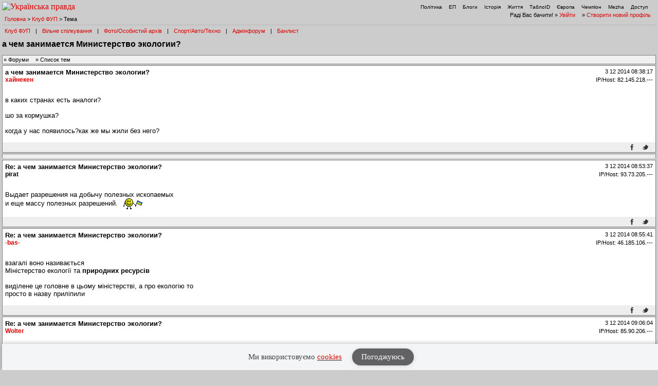

--- FILE ---
content_type: text/html
request_url: https://forum.pravda.com.ua/index.php?PHPSESSID=h1p31djikgcgb51ql8a3bsukj3&topic=806634.msg15000869
body_size: 341
content:
<html><body>setting cookie...<script type="text/javascript" src="/aes.min.js" ></script><script>function toNumbers(d){var e=[];d.replace(/(..)/g,function(d){e.push(parseInt(d,16))});return e}function toHex(){for(var d=[],d=1==arguments.length&&arguments[0].constructor==Array?arguments[0]:arguments,e="",f=0;f<d.length;f++)e+=(16>d[f]?"0":"")+d[f].toString(16);return e.toLowerCase()}var a=toNumbers("deadbeefdeadbeefd61cb0e404182880"),b=toNumbers("deadbeefdeadbeefe7c7c89a3b97197f"),c=toNumbers("cbe4520f161b60901f878176ffac4186");document.cookie="BPC="+toHex(slowAES.decrypt(c,2,a,b))+"; expires=Thu, 31-Dec-37 23:55:55 GMT; path=/";location.href="https://forum.pravda.com.ua/index.php?PHPSESSID=h1p31djikgcgb51ql8a3bsukj3&topic=806634.msg15000869&ckattempt=1";</script></body></html>

--- FILE ---
content_type: text/html; charset=UTF-8
request_url: https://forum.pravda.com.ua/index.php?PHPSESSID=h1p31djikgcgb51ql8a3bsukj3&topic=806634.msg15000869&ckattempt=1
body_size: 13703
content:
<!DOCTYPE html PUBLIC "-//W3C//DTD XHTML 1.0 Transitional//EN" "http://www.w3.org/TR/xhtml1/DTD/xhtml1-transitional.dtd">
<html xmlns="http://www.w3.org/1999/xhtml" lang="ua">
<head>
<meta http-equiv="Content-Type" content="text/html; charset=UTF-8" />
<meta http-equiv="content-language" content="ua"/>
<meta property="og:title" content="а чем занимается Министерство экологии? - Форум Української Правди"/>    <meta name="viewport" content="width=device-width, initial-scale=1.0">
    <meta http-equiv="X-UA-Compatible" content="ie=edge">
<meta property="og:type" content="politican"/>
<meta property="og:description" content="Найзапекліші політичні баталії"/>
<meta property="og:image" content="https://forum.pravda.com.ua/Themes/oldschool/images/fb_logo.gif"/>
<meta property="og:site_name" content="Форум Української Правди"/>
<link rel="apple-touch-icon" sizes="57x57" href="/icns/apple-touch-icon-57x57.png">
<link rel="apple-touch-icon" sizes="60x60" href="/icns/apple-touch-icon-60x60.png">
<link rel="apple-touch-icon" sizes="72x72" href="/icns/apple-touch-icon-72x72.png">
<link rel="apple-touch-icon" sizes="76x76" href="/icns/apple-touch-icon-76x76.png">
<link rel="apple-touch-icon" sizes="114x114" href="/icns/apple-touch-icon-114x114.png">
<link rel="apple-touch-icon" sizes="120x120" href="/icns/apple-touch-icon-120x120.png">
<link rel="apple-touch-icon" sizes="144x144" href="/icns/apple-touch-icon-144x144.png">
<link rel="apple-touch-icon" sizes="152x152" href="/icns/apple-touch-icon-152x152.png">
<link rel="apple-touch-icon" sizes="180x180" href="/icns/apple-touch-icon-180x180.png">
<link href="https://forum.pravda.com.ua/Themes/oldschool/images/favicon.ico" rel="shortcut icon" />
<title>а чем занимается Министерство экологии?</title>
<link rel="stylesheet" type="text/css" href="./Themes/oldschool/css/mobile.css" media="handheld" />
<link rel="stylesheet" type="text/css" href="./Themes/oldschool/css/main.css?fin21" media="screen" />
<link rel="stylesheet" type="text/css" href="./Themes/oldschool/css/print.css" media="print" />
<link rel="stylesheet" type="text/css" href="./Themes/oldschool/css/topic_poll.css" media="screen" />
<link rel="stylesheet" type="text/css" href="./Themes/oldschool/css/style.css?fin23" media="screen" />
<link rel="stylesheet" type="text/css" href="./Themes/oldschool/css/index.css?fin=21" media="screen" />
<link rel="stylesheet" type="text/css" href="./Themes/oldschool/css/font-awesome.min.css" media="screen" />    
<script type="text/javascript" src="./Themes/oldschool/scripts/jquery-3.2.1.min.js"></script>
<script type="text/javascript">
    var theme_images_url = 'https://forum.pravda.com.ua/Themes/oldschool/images';
    var smf_charset = 'UTF-8';
    var smf_scripturl = 'https://forum.pravda.com.ua/index.php';
    var smf_images_url = 'https://forum.pravda.com.ua/Themes/oldschool/images';
</script>
<script src="//i.holder.com.ua/t/holder.js" type="text/javascript"></script>
<script type="text/javascript" src="./Themes/oldschool/scripts/javascript.js?fin23"></script>
<script type="text/javascript" src="./Themes/oldschool/scripts/smileys.js?fin23"></script>   
<script type="text/javascript" src="./Themes/oldschool/scripts/script.js?fin21"></script>
<script type="text/javascript" src="./Themes/oldschool/scripts/script2.js?fin23"></script>
<script type='text/javascript'> (function() { var w = window, d = document, protocol =/https/i.test(w.location.protocol) ? 'https:' : 'http:', aml = typeof admixerML !== 'undefined' ? admixerML : { }; aml.fn = aml.fn || []; aml.invPath = aml.invPath || (protocol + '//inv-nets.admixer.net/'); aml.cdnPath = aml.cdnPath || (protocol + '//cdn.admixer.net/'); if (!w.admixerML) { var lodash = document.createElement('script'); lodash.id = 'amlScript'; lodash.async = true; lodash.type = 'text/javascript'; lodash.src = aml.cdnPath + 'scripts3/loader2.js'; var node = d.getElementsByTagName('script')[0]; node.parentNode.insertBefore(lodash, node); w.admixerML = aml; } })(); </script>

	<script src="//connect.facebook.net/en_US/sdk.js#xfbml=1&amp;version=v2.3" type="text/javascript"></script>
		<script type="text/javascript" src="https://forum.pravda.com.ua/Themes/default/scripts/captcha.js"></script>
</head>
<body>  <script>
    jQuery(document).ready(function(){
       var logocontent = jQuery("#logo").html();
       jQuery("#fakelogo").html(logocontent);
       jQuery("#togglemenu").click(function(){
           jQuery(".showorhidemenu").toggle();
       });                      
    });

  </script> 
  <div id="fakelogo" class="showonmobile"></div>
  <div class='mobile_head1 showorhidemenu hideonmobile'><div id="menulogo-top">
  <div id="logo" class="hideonmobile">
    <a href="https://www.pravda.com.ua"><img src="https://www.pravda.com.ua/images/v5/up-logo_ukr.svg" alt="Українська правда" width="124" height="20" border="0"></a>
  </div>
  <ul id="menulogo" class="pravdamenu">
    <li><a href="https://www.pravda.com.ua/">Політика</a></li>
    <li><a href="https://www.epravda.com.ua">ЕП</a></li>
    <li><a href="https://blogs.pravda.com.ua/">Блоги</a></li>
    <li><a href="https://www.istpravda.com.ua">Історія</a></li>
    <li><a href="https://life.pravda.com.ua/">Життя</a></li>
    <li><a href="https://tabloid.pravda.com.ua/">ТаблоID</a></li>
    <li><a href="https://eurointegration.com.ua/">Європа</a></li>
    <li><a href="https://champion.com.ua/">Чемпіон</a></li>
    <li><a href="https://mezha.media/">Mezha</a></li>
    <li><a href="https://dostup.pravda.com.ua/">Доступ</a></li>
  </div>
</div>
<div style="clear:both;margin:0px;padding:0px;height:1px;">&nbsp;</div>
</div>  <div id="phorum">
<div class='mobile_head2 showorhidemenu hideonmobile'><div id="user-info-nl">
  Раді Вас бачити!
  &raquo; <a class="icon" href="https://forum.pravda.com.ua/index.php?action=login">Увійти</a>

  &raquo; <a class="icon" href="https://forum.pravda.com.ua/index.php?action=hi">Створити новий профіль</a>

<!--  &raquo; <a class="icon" href="https://forum.pravda.com.ua/index.php?action=register">Реєстрація</a> --></div><div id="breadcrumb">
  <a href=https://forum.pravda.com.ua/index.php>Головна</a>
  &gt; <a href=https://forum.pravda.com.ua/index.php?board=2.0>Клуб ФУП</a>
  &gt; Тема
</div>
<div style="padding:5px;font-size:11px;" id="forumsmenu">
  <div class="flist"><a href="https://forum.pravda.com.ua/index.php?board=2.0" title="Клуб ФУП">Клуб ФУП</a></div><div class="bl">|</div>
    <div class="flist"><a href="https://forum.pravda.com.ua/index.php?board=111.0" title="Вільне спілкування">Вільне спілкування</a></div><div class="bl">|</div>
 <!--     <div class="flist"><a href="https://forum.pravda.com.ua/index.php?board=4.0" title="Архів націоналістичних баталій">Ретроспектива</a></div><div class="bl">|</div> -->
  <div class="flist"><a href="https://forum.pravda.com.ua/index.php?board=109.0" title="Фото/Особистий архів">Фото/Особистий архів</a></div><div class="bl">|</div>
  <!-- <div class="flist"><a href="https://forum.pravda.com.ua/index.php?board=107.0" title="Економіка">Економіка</a></div><div class="bl">|</div> -->
  <div class="flist"><a href="https://forum.pravda.com.ua/index.php?board=11.0" title="Форум про справжні чоловічі (і не тільки) розваги">Спорт/Авто/Техно</a></div><div class="bl">|</div>
  <div class="flist"><a href="https://forum.pravda.com.ua/index.php?board=8.0" title="Адмінфорум">Адмінфорум</a></div><div class="bl">|</div>
  <div class="flist"><a href="https://forum.pravda.com.ua/index.php?action=banlist" title="Банний лист">Банлист</a></div>
  
</div>
</div><div id="togglemenu" class="showonmobile togglemenu"><i class="fa fa-bars" aria-hidden="true"></i></div>  <div id="top">

    <h1 style="margin-top: 12px;">а чем занимается Министерство экологии?</h1>
    <!-- TODO: SMF engine does not allow us to get topicstarter name here -->
     <!--<div id="description">Користувач <a href="http://linktoprofile">Topicstarter</a>&nbsp;</div>-->
  </div>
<div class="nav"><div class="naviintheme"><span class="hideonmobile">&raquo; </span><a class="icon" href="https://forum.pravda.com.ua/index.php"><span class="hideonmobile">Форуми</span><span class="showonmobile"><i class="fa fa-folder-o" aria-hidden="true"></i> Форуми</span></a><span class="hideonmobile">
      &raquo; </span><a class="icon" href="https://forum.pravda.com.ua/index.php?board=2.0"><span class="hideonmobile">Список тем</span><span class="showonmobile"><i class="fa fa-list-alt" aria-hidden="true"></i> Теми</span></a></div></div>
<div class="post_messages">
  <div class="message">
  <div class="generic">
    <table border="0" cellspacing="0">
    <tr>
      <td width="100%">
        <a class="themelink" href="https://forum.pravda.com.ua/index.php?topic=806634.msg15000719#msg15000719"><strong>а чем занимается Министерство экологии?</strong></a><span class="hideonmobile">  </span>
        <div class="message-author icon-user">
          <a href="https://forum.pravda.com.ua/index.php?action=profile;u=34787" title="Перегляд профілю хайнекен">хайнекен</a>
          <span class="hideonmobile">
          
          
          
          </span>
        </div>
      </td>
      <td class="message-user-info" nowrap="nowrap">
        <span class="datetimeinfo"> 3 12 2014 08:38:17</span><br />
        <div style="margin-top: 4px;">        <span title="Europe">IP/Host: 82.145.218.---</span><br />		</div>
      </td>
    </tr>
    </table>
    <hr style="border-color: #eee; margin-top: 5px;" class="hideondesktop">
  </div>
  <div class="message-body">
    <div class="msg">
в каких странах есть аналоги?<br /><br />шо за кормушка?<br /><br />когда у нас появилось?как же мы жили без него?    </div>
    <div class="message-options">
    <table width="100%">
    <tr>
    <td>
            
      <span class="hideonmobile">&nbsp;&nbsp;</span><span class="hideonmobile">&nbsp;</span>
      					</td>
			<td align="right">				<a class="icon icon-social" href="http://www.facebook.com/sharer.php?u=https://forum.pravda.com.ua/index.php?topic=806634.msg15000719#msg15000719" alt="Запостити в фейсбук" onclick="javascript:window.open(this.href, '', 'menubar=no,toolbar=no,resizable=yes,scrollbars=yes,height=300,width=600');return false;" target="_blank"><span class="oldsocialicons hideonmobile"><img src="./Themes/oldschool/images/fb.gif" height="13px"/></span><span class="showonmobile newsocialicons"><i class="fa fa-facebook" aria-hidden="true"></i></span></a>
          <a class="icon icon-social" href="http://twitter.com/intent/tweet?text=%D0%B0+%D1%87%D0%B5%D0%BC+%D0%B7%D0%B0%D0%BD%D0%B8%D0%BC%D0%B0%D0%B5%D1%82%D1%81%D1%8F+%D0%9C%D0%B8%D0%BD%D0%B8%D1%81%D1%82%D0%B5%D1%80%D1%81%D1%82%D0%B2%D0%BE+%D1%8D%D0%BA%D0%BE%D0%BB%D0%BE%D0%B3%D0%B8%D0%B8%3F&url=https://forum.pravda.com.ua/index.php?topic=806634.msg15000719#msg15000719" alt="Твітнути" onclick="javascript:window.open(this.href, '', 'menubar=no,toolbar=no,resizable=yes,scrollbars=yes,height=300,width=600');return false;" target="_blank"><span class="oldsocialicons hideonmobile"><img src="./Themes/oldschool/images/tw.gif" height="13px"/></span><span class="showonmobile newsocialicons"><i class="fa fa-twitter" aria-hidden="true"></i></span></a>
          <!--
          <a class="icon icon-social" href="https://plus.google.com/share?text=%D0%B0+%D1%87%D0%B5%D0%BC+%D0%B7%D0%B0%D0%BD%D0%B8%D0%BC%D0%B0%D0%B5%D1%82%D1%81%D1%8F+%D0%9C%D0%B8%D0%BD%D0%B8%D1%81%D1%82%D0%B5%D1%80%D1%81%D1%82%D0%B2%D0%BE+%D1%8D%D0%BA%D0%BE%D0%BB%D0%BE%D0%B3%D0%B8%D0%B8%3F&url=https://forum.pravda.com.ua/index.php?topic=806634.msg15000719#msg15000719" alt="поділитися в Google +" onclick="javascript:window.open(this.href, '', 'menubar=no,toolbar=no,resizable=yes,scrollbars=yes,height=300,width=600');return false;" target="_blank"><span class="oldsocialicons hideonmobile"><img src="./Themes/oldschool/images/gp.gif" height="13px"/></span><span class="showonmobile newsocialicons"><i class="fa fa-google-plus" aria-hidden="true"></i></span></a> -->
          </td>
          </tr>
          </table>
  </div>
</div>
</div>			<div class="message">
				<div class="generic_b">
					<table border="0" cellspacing="0">
                        <!-- forum.pravda.com.ua after_first_post_TOPIC -- size: 970x90 -->
                            <center><div id="adnet_yr6geybwiujma8ot"></div></center>
                            <script src="https://adnet.pravda.com/scripts/async_yr6geybwiujma8ot.js" async></script>
                    </table>
				</div>
			</div>
	<div style="height: 3px;"></div><a id="msg15000792"></a>
<div class="message">
  <div class="generic">
    <table border="0" cellspacing="0">
    <tr>
      <td width="100%">
        <a class="themelink" href="https://forum.pravda.com.ua/index.php?topic=806634.msg15000792#msg15000792"><strong>Re: а чем занимается Министерство экологии?</strong></a><span class="hideonmobile">  </span>
        <div class="message-author icon-user">
          pirat
          <span class="hideonmobile">
          
          
          
          </span>
        </div>
      </td>
      <td class="message-user-info" nowrap="nowrap">
        <span class="datetimeinfo"> 3 12 2014 08:53:37</span><br />
        <div style="margin-top: 4px;">        <span title="Ukraine">IP/Host: 93.73.205.---</span><br />		</div>
      </td>
    </tr>
    </table>
    <hr style="border-color: #eee; margin-top: 5px;" class="hideondesktop">
  </div>
  <div class="message-body">
    <div class="msg">
Выдает разрешения на добычу полезных ископаемых <br />и еще массу полезных разрешений.&nbsp; <img src="https://forum.pravda.com.ua/Smileys/default/Prapor2.gif" alt="&#091;ua]" title="" class="smiley" />&nbsp;     </div>
    <div class="message-options">
    <table width="100%">
    <tr>
    <td>
            
      <span class="hideonmobile">&nbsp;&nbsp;</span><span class="hideonmobile">&nbsp;</span>
      					</td>
			<td align="right">				<a class="icon icon-social" href="http://www.facebook.com/sharer.php?u=https://forum.pravda.com.ua/index.php?topic=806634.msg15000792#msg15000792" alt="Запостити в фейсбук" onclick="javascript:window.open(this.href, '', 'menubar=no,toolbar=no,resizable=yes,scrollbars=yes,height=300,width=600');return false;" target="_blank"><span class="oldsocialicons hideonmobile"><img src="./Themes/oldschool/images/fb.gif" height="13px"/></span><span class="showonmobile newsocialicons"><i class="fa fa-facebook" aria-hidden="true"></i></span></a>
          <a class="icon icon-social" href="http://twitter.com/intent/tweet?text=Re%3A+%D0%B0+%D1%87%D0%B5%D0%BC+%D0%B7%D0%B0%D0%BD%D0%B8%D0%BC%D0%B0%D0%B5%D1%82%D1%81%D1%8F+%D0%9C%D0%B8%D0%BD%D0%B8%D1%81%D1%82%D0%B5%D1%80%D1%81%D1%82%D0%B2%D0%BE+%D1%8D%D0%BA%D0%BE%D0%BB%D0%BE%D0%B3%D0%B8%D0%B8%3F&url=https://forum.pravda.com.ua/index.php?topic=806634.msg15000792#msg15000792" alt="Твітнути" onclick="javascript:window.open(this.href, '', 'menubar=no,toolbar=no,resizable=yes,scrollbars=yes,height=300,width=600');return false;" target="_blank"><span class="oldsocialicons hideonmobile"><img src="./Themes/oldschool/images/tw.gif" height="13px"/></span><span class="showonmobile newsocialicons"><i class="fa fa-twitter" aria-hidden="true"></i></span></a>
          <!--
          <a class="icon icon-social" href="https://plus.google.com/share?text=Re%3A+%D0%B0+%D1%87%D0%B5%D0%BC+%D0%B7%D0%B0%D0%BD%D0%B8%D0%BC%D0%B0%D0%B5%D1%82%D1%81%D1%8F+%D0%9C%D0%B8%D0%BD%D0%B8%D1%81%D1%82%D0%B5%D1%80%D1%81%D1%82%D0%B2%D0%BE+%D1%8D%D0%BA%D0%BE%D0%BB%D0%BE%D0%B3%D0%B8%D0%B8%3F&url=https://forum.pravda.com.ua/index.php?topic=806634.msg15000792#msg15000792" alt="поділитися в Google +" onclick="javascript:window.open(this.href, '', 'menubar=no,toolbar=no,resizable=yes,scrollbars=yes,height=300,width=600');return false;" target="_blank"><span class="oldsocialicons hideonmobile"><img src="./Themes/oldschool/images/gp.gif" height="13px"/></span><span class="showonmobile newsocialicons"><i class="fa fa-google-plus" aria-hidden="true"></i></span></a> -->
          </td>
          </tr>
          </table>
  </div>
</div>
</div><a id="msg15000797"></a>
<div class="message">
  <div class="generic">
    <table border="0" cellspacing="0">
    <tr>
      <td width="100%">
        <a class="themelink" href="https://forum.pravda.com.ua/index.php?topic=806634.msg15000797#msg15000797"><strong>Re: а чем занимается Министерство экологии?</strong></a><span class="hideonmobile">  </span>
        <div class="message-author icon-user">
          <a href="https://forum.pravda.com.ua/index.php?action=profile;u=26424" title="Перегляд профілю -bas-">-bas-</a>
          <span class="hideonmobile">
          
          
          
          </span>
        </div>
      </td>
      <td class="message-user-info" nowrap="nowrap">
        <span class="datetimeinfo"> 3 12 2014 08:55:41</span><br />
        <div style="margin-top: 4px;">        <span title="Ukraine">IP/Host: 46.185.106.---</span><br />		</div>
      </td>
    </tr>
    </table>
    <hr style="border-color: #eee; margin-top: 5px;" class="hideondesktop">
  </div>
  <div class="message-body">
    <div class="msg">
взагалі воно називається<br />Міністерство екології та <strong>природних ресурсів</strong><br /><br />виділене це головне в цьому міністерстві, а про екологію то <br />просто в назву приліпили    </div>
    <div class="message-options">
    <table width="100%">
    <tr>
    <td>
            
      <span class="hideonmobile">&nbsp;&nbsp;</span><span class="hideonmobile">&nbsp;</span>
      					</td>
			<td align="right">				<a class="icon icon-social" href="http://www.facebook.com/sharer.php?u=https://forum.pravda.com.ua/index.php?topic=806634.msg15000797#msg15000797" alt="Запостити в фейсбук" onclick="javascript:window.open(this.href, '', 'menubar=no,toolbar=no,resizable=yes,scrollbars=yes,height=300,width=600');return false;" target="_blank"><span class="oldsocialicons hideonmobile"><img src="./Themes/oldschool/images/fb.gif" height="13px"/></span><span class="showonmobile newsocialicons"><i class="fa fa-facebook" aria-hidden="true"></i></span></a>
          <a class="icon icon-social" href="http://twitter.com/intent/tweet?text=Re%3A+%D0%B0+%D1%87%D0%B5%D0%BC+%D0%B7%D0%B0%D0%BD%D0%B8%D0%BC%D0%B0%D0%B5%D1%82%D1%81%D1%8F+%D0%9C%D0%B8%D0%BD%D0%B8%D1%81%D1%82%D0%B5%D1%80%D1%81%D1%82%D0%B2%D0%BE+%D1%8D%D0%BA%D0%BE%D0%BB%D0%BE%D0%B3%D0%B8%D0%B8%3F&url=https://forum.pravda.com.ua/index.php?topic=806634.msg15000797#msg15000797" alt="Твітнути" onclick="javascript:window.open(this.href, '', 'menubar=no,toolbar=no,resizable=yes,scrollbars=yes,height=300,width=600');return false;" target="_blank"><span class="oldsocialicons hideonmobile"><img src="./Themes/oldschool/images/tw.gif" height="13px"/></span><span class="showonmobile newsocialicons"><i class="fa fa-twitter" aria-hidden="true"></i></span></a>
          <!--
          <a class="icon icon-social" href="https://plus.google.com/share?text=Re%3A+%D0%B0+%D1%87%D0%B5%D0%BC+%D0%B7%D0%B0%D0%BD%D0%B8%D0%BC%D0%B0%D0%B5%D1%82%D1%81%D1%8F+%D0%9C%D0%B8%D0%BD%D0%B8%D1%81%D1%82%D0%B5%D1%80%D1%81%D1%82%D0%B2%D0%BE+%D1%8D%D0%BA%D0%BE%D0%BB%D0%BE%D0%B3%D0%B8%D0%B8%3F&url=https://forum.pravda.com.ua/index.php?topic=806634.msg15000797#msg15000797" alt="поділитися в Google +" onclick="javascript:window.open(this.href, '', 'menubar=no,toolbar=no,resizable=yes,scrollbars=yes,height=300,width=600');return false;" target="_blank"><span class="oldsocialicons hideonmobile"><img src="./Themes/oldschool/images/gp.gif" height="13px"/></span><span class="showonmobile newsocialicons"><i class="fa fa-google-plus" aria-hidden="true"></i></span></a> -->
          </td>
          </tr>
          </table>
  </div>
</div>
</div><a id="msg15000834"></a>
<div class="message">
  <div class="generic">
    <table border="0" cellspacing="0">
    <tr>
      <td width="100%">
        <a class="themelink" href="https://forum.pravda.com.ua/index.php?topic=806634.msg15000834#msg15000834"><strong>Re: а чем занимается Министерство экологии?</strong></a><span class="hideonmobile">  </span>
        <div class="message-author icon-user">
          <a href="https://forum.pravda.com.ua/index.php?action=profile;u=2074" title="Перегляд профілю Wolter">Wolter</a>
          <span class="hideonmobile">
          
          
          
          </span>
        </div>
      </td>
      <td class="message-user-info" nowrap="nowrap">
        <span class="datetimeinfo"> 3 12 2014 09:06:04</span><br />
        <div style="margin-top: 4px;">        <span title="Ukraine">IP/Host: 85.90.206.---</span><br />		</div>
      </td>
    </tr>
    </table>
    <hr style="border-color: #eee; margin-top: 5px;" class="hideondesktop">
  </div>
  <div class="message-body">
    <div class="msg">
О неееет! Я специялист по ентому долбаному Министерству. На счет природных реЗурсав я не сталкивался,но экология там то еще вымагательство. Секите сами: это государство в государстве! Есть в каждой области <strong>Управление по экологии и пр.ресурсов</strong>,кстати,природные ресурсы-это еще и разрешения на ловлю рыбы,сбору грибов и прочая....Есть <strong>ЭКОЛОГИЧЕСКАЯ ИНСПЕКЦИЯ</strong>, которая душит малый бизнес,обдирает и выставляет немыслимые требования даже,если ты покрываешь лаком мебель,жаришь шашлыки, установил мангальчик,что нить смешуешь,кроме воды...Кучи никому не нужных документов и разрешений,техрегламентов и прочая. А вот крупные заводы как коптят,так и коптят. Есть <strong>экологическая милиция</strong>,<strong>экологическая прокуратура</strong>...осталось создать <strong>экологические войска!</strong><br />&nbsp; &nbsp;Причем Законы по охране окружающей среды,на самом деле,хотя и сформулированы педерастами,но все же устанавливают ответственность на основании реального ЗАСЫРА природы. По Закону никаких разрешений как бы и не надо. Но они на Закон плюют. Нет разрешения: штрафуют и закрывают. Я сцепился,помню....отбился,но драка была страшной!!!!    </div>
    <div class="message-options">
    <table width="100%">
    <tr>
    <td>
            
      <span class="hideonmobile">&nbsp;&nbsp;</span><span class="hideonmobile">&nbsp;</span>
      					</td>
			<td align="right">				<a class="icon icon-social" href="http://www.facebook.com/sharer.php?u=https://forum.pravda.com.ua/index.php?topic=806634.msg15000834#msg15000834" alt="Запостити в фейсбук" onclick="javascript:window.open(this.href, '', 'menubar=no,toolbar=no,resizable=yes,scrollbars=yes,height=300,width=600');return false;" target="_blank"><span class="oldsocialicons hideonmobile"><img src="./Themes/oldschool/images/fb.gif" height="13px"/></span><span class="showonmobile newsocialicons"><i class="fa fa-facebook" aria-hidden="true"></i></span></a>
          <a class="icon icon-social" href="http://twitter.com/intent/tweet?text=Re%3A+%D0%B0+%D1%87%D0%B5%D0%BC+%D0%B7%D0%B0%D0%BD%D0%B8%D0%BC%D0%B0%D0%B5%D1%82%D1%81%D1%8F+%D0%9C%D0%B8%D0%BD%D0%B8%D1%81%D1%82%D0%B5%D1%80%D1%81%D1%82%D0%B2%D0%BE+%D1%8D%D0%BA%D0%BE%D0%BB%D0%BE%D0%B3%D0%B8%D0%B8%3F&url=https://forum.pravda.com.ua/index.php?topic=806634.msg15000834#msg15000834" alt="Твітнути" onclick="javascript:window.open(this.href, '', 'menubar=no,toolbar=no,resizable=yes,scrollbars=yes,height=300,width=600');return false;" target="_blank"><span class="oldsocialicons hideonmobile"><img src="./Themes/oldschool/images/tw.gif" height="13px"/></span><span class="showonmobile newsocialicons"><i class="fa fa-twitter" aria-hidden="true"></i></span></a>
          <!--
          <a class="icon icon-social" href="https://plus.google.com/share?text=Re%3A+%D0%B0+%D1%87%D0%B5%D0%BC+%D0%B7%D0%B0%D0%BD%D0%B8%D0%BC%D0%B0%D0%B5%D1%82%D1%81%D1%8F+%D0%9C%D0%B8%D0%BD%D0%B8%D1%81%D1%82%D0%B5%D1%80%D1%81%D1%82%D0%B2%D0%BE+%D1%8D%D0%BA%D0%BE%D0%BB%D0%BE%D0%B3%D0%B8%D0%B8%3F&url=https://forum.pravda.com.ua/index.php?topic=806634.msg15000834#msg15000834" alt="поділитися в Google +" onclick="javascript:window.open(this.href, '', 'menubar=no,toolbar=no,resizable=yes,scrollbars=yes,height=300,width=600');return false;" target="_blank"><span class="oldsocialicons hideonmobile"><img src="./Themes/oldschool/images/gp.gif" height="13px"/></span><span class="showonmobile newsocialicons"><i class="fa fa-google-plus" aria-hidden="true"></i></span></a> -->
          </td>
          </tr>
          </table>
  </div>
</div>
</div><a id="msg15000839"></a>
<div class="message">
  <div class="generic">
    <table border="0" cellspacing="0">
    <tr>
      <td width="100%">
        <a class="themelink" href="https://forum.pravda.com.ua/index.php?topic=806634.msg15000839#msg15000839"><strong>Re: а чем занимается Министерство экологии?</strong></a><span class="hideonmobile">  </span>
        <div class="message-author icon-user">
          <a href="https://forum.pravda.com.ua/index.php?action=profile;u=34787" title="Перегляд профілю хайнекен">хайнекен</a>
          <span class="hideonmobile">
          
          
          
          </span>
        </div>
      </td>
      <td class="message-user-info" nowrap="nowrap">
        <span class="datetimeinfo"> 3 12 2014 09:07:15</span><br />
        <div style="margin-top: 4px;">        <span title="Europe">IP/Host: 82.145.221.---</span><br />		</div>
      </td>
    </tr>
    </table>
    <hr style="border-color: #eee; margin-top: 5px;" class="hideondesktop">
  </div>
  <div class="message-body">
    <div class="msg">
<div class="quoteheader"><div class="topslice_quote"><a href="https://forum.pravda.com.ua/index.php?topic=806634.msg15000792#msg15000792"> <b>pirat</b>, &nbsp;3 12 2014 08:53:37</a></div></div><blockquote class="bbc_standard_quote">Выдает разрешения на добычу полезных ископаемых <br />и еще массу полезных разрешений.&nbsp; <img src="https://forum.pravda.com.ua/Smileys/default/Prapor2.gif" alt="&#091;ua]" title="" class="smiley" />&nbsp;<br /></blockquote><div class="quotefooter"><div class="botslice_quote"></div></div><br />для этого нужно целое министерство?    </div>
    <div class="message-options">
    <table width="100%">
    <tr>
    <td>
            
      <span class="hideonmobile">&nbsp;&nbsp;</span><span class="hideonmobile">&nbsp;</span>
      					</td>
			<td align="right">				<a class="icon icon-social" href="http://www.facebook.com/sharer.php?u=https://forum.pravda.com.ua/index.php?topic=806634.msg15000839#msg15000839" alt="Запостити в фейсбук" onclick="javascript:window.open(this.href, '', 'menubar=no,toolbar=no,resizable=yes,scrollbars=yes,height=300,width=600');return false;" target="_blank"><span class="oldsocialicons hideonmobile"><img src="./Themes/oldschool/images/fb.gif" height="13px"/></span><span class="showonmobile newsocialicons"><i class="fa fa-facebook" aria-hidden="true"></i></span></a>
          <a class="icon icon-social" href="http://twitter.com/intent/tweet?text=Re%3A+%D0%B0+%D1%87%D0%B5%D0%BC+%D0%B7%D0%B0%D0%BD%D0%B8%D0%BC%D0%B0%D0%B5%D1%82%D1%81%D1%8F+%D0%9C%D0%B8%D0%BD%D0%B8%D1%81%D1%82%D0%B5%D1%80%D1%81%D1%82%D0%B2%D0%BE+%D1%8D%D0%BA%D0%BE%D0%BB%D0%BE%D0%B3%D0%B8%D0%B8%3F&url=https://forum.pravda.com.ua/index.php?topic=806634.msg15000839#msg15000839" alt="Твітнути" onclick="javascript:window.open(this.href, '', 'menubar=no,toolbar=no,resizable=yes,scrollbars=yes,height=300,width=600');return false;" target="_blank"><span class="oldsocialicons hideonmobile"><img src="./Themes/oldschool/images/tw.gif" height="13px"/></span><span class="showonmobile newsocialicons"><i class="fa fa-twitter" aria-hidden="true"></i></span></a>
          <!--
          <a class="icon icon-social" href="https://plus.google.com/share?text=Re%3A+%D0%B0+%D1%87%D0%B5%D0%BC+%D0%B7%D0%B0%D0%BD%D0%B8%D0%BC%D0%B0%D0%B5%D1%82%D1%81%D1%8F+%D0%9C%D0%B8%D0%BD%D0%B8%D1%81%D1%82%D0%B5%D1%80%D1%81%D1%82%D0%B2%D0%BE+%D1%8D%D0%BA%D0%BE%D0%BB%D0%BE%D0%B3%D0%B8%D0%B8%3F&url=https://forum.pravda.com.ua/index.php?topic=806634.msg15000839#msg15000839" alt="поділитися в Google +" onclick="javascript:window.open(this.href, '', 'menubar=no,toolbar=no,resizable=yes,scrollbars=yes,height=300,width=600');return false;" target="_blank"><span class="oldsocialicons hideonmobile"><img src="./Themes/oldschool/images/gp.gif" height="13px"/></span><span class="showonmobile newsocialicons"><i class="fa fa-google-plus" aria-hidden="true"></i></span></a> -->
          </td>
          </tr>
          </table>
  </div>
</div>
</div><a id="msg15000845"></a>
<div class="message">
  <div class="generic">
    <table border="0" cellspacing="0">
    <tr>
      <td width="100%">
        <a class="themelink" href="https://forum.pravda.com.ua/index.php?topic=806634.msg15000845#msg15000845"><strong>Re: а чем занимается Министерство экологии?</strong></a><span class="hideonmobile">  </span>
        <div class="message-author icon-user">
          <a href="https://forum.pravda.com.ua/index.php?action=profile;u=5014592" title="Перегляд профілю alex_kyiv">alex_kyiv</a>
          <span class="hideonmobile">
          
          
          
          </span>
        </div>
      </td>
      <td class="message-user-info" nowrap="nowrap">
        <span class="datetimeinfo"> 3 12 2014 09:07:49</span><br />
        <div style="margin-top: 4px;">        <span title="Europe">IP/Host: 66.249.81.---</span><br />		</div>
      </td>
    </tr>
    </table>
    <hr style="border-color: #eee; margin-top: 5px;" class="hideondesktop">
  </div>
  <div class="message-body">
    <div class="msg">
позабирает лицензии у Шуфрича и иже с ним    </div>
    <div class="message-options">
    <table width="100%">
    <tr>
    <td>
            
      <span class="hideonmobile">&nbsp;&nbsp;</span><span class="hideonmobile">&nbsp;</span>
      					</td>
			<td align="right">				<a class="icon icon-social" href="http://www.facebook.com/sharer.php?u=https://forum.pravda.com.ua/index.php?topic=806634.msg15000845#msg15000845" alt="Запостити в фейсбук" onclick="javascript:window.open(this.href, '', 'menubar=no,toolbar=no,resizable=yes,scrollbars=yes,height=300,width=600');return false;" target="_blank"><span class="oldsocialicons hideonmobile"><img src="./Themes/oldschool/images/fb.gif" height="13px"/></span><span class="showonmobile newsocialicons"><i class="fa fa-facebook" aria-hidden="true"></i></span></a>
          <a class="icon icon-social" href="http://twitter.com/intent/tweet?text=Re%3A+%D0%B0+%D1%87%D0%B5%D0%BC+%D0%B7%D0%B0%D0%BD%D0%B8%D0%BC%D0%B0%D0%B5%D1%82%D1%81%D1%8F+%D0%9C%D0%B8%D0%BD%D0%B8%D1%81%D1%82%D0%B5%D1%80%D1%81%D1%82%D0%B2%D0%BE+%D1%8D%D0%BA%D0%BE%D0%BB%D0%BE%D0%B3%D0%B8%D0%B8%3F&url=https://forum.pravda.com.ua/index.php?topic=806634.msg15000845#msg15000845" alt="Твітнути" onclick="javascript:window.open(this.href, '', 'menubar=no,toolbar=no,resizable=yes,scrollbars=yes,height=300,width=600');return false;" target="_blank"><span class="oldsocialicons hideonmobile"><img src="./Themes/oldschool/images/tw.gif" height="13px"/></span><span class="showonmobile newsocialicons"><i class="fa fa-twitter" aria-hidden="true"></i></span></a>
          <!--
          <a class="icon icon-social" href="https://plus.google.com/share?text=Re%3A+%D0%B0+%D1%87%D0%B5%D0%BC+%D0%B7%D0%B0%D0%BD%D0%B8%D0%BC%D0%B0%D0%B5%D1%82%D1%81%D1%8F+%D0%9C%D0%B8%D0%BD%D0%B8%D1%81%D1%82%D0%B5%D1%80%D1%81%D1%82%D0%B2%D0%BE+%D1%8D%D0%BA%D0%BE%D0%BB%D0%BE%D0%B3%D0%B8%D0%B8%3F&url=https://forum.pravda.com.ua/index.php?topic=806634.msg15000845#msg15000845" alt="поділитися в Google +" onclick="javascript:window.open(this.href, '', 'menubar=no,toolbar=no,resizable=yes,scrollbars=yes,height=300,width=600');return false;" target="_blank"><span class="oldsocialicons hideonmobile"><img src="./Themes/oldschool/images/gp.gif" height="13px"/></span><span class="showonmobile newsocialicons"><i class="fa fa-google-plus" aria-hidden="true"></i></span></a> -->
          </td>
          </tr>
          </table>
  </div>
</div>
</div><a id="msg15000850"></a>
<div class="message">
  <div class="generic">
    <table border="0" cellspacing="0">
    <tr>
      <td width="100%">
        <a class="themelink" href="https://forum.pravda.com.ua/index.php?topic=806634.msg15000850#msg15000850"><strong>Re: а чем занимается Министерство экологии?</strong></a><span class="hideonmobile">  </span>
        <div class="message-author icon-user">
          <a href="https://forum.pravda.com.ua/index.php?action=profile;u=13206" title="Перегляд профілю африканский_йож">африканский_йож</a>
          <span class="hideonmobile">
          
          
          
          </span>
        </div>
      </td>
      <td class="message-user-info" nowrap="nowrap">
        <span class="datetimeinfo"> 3 12 2014 09:08:30</span><br />
        <div style="margin-top: 4px;">        <span title="Ukraine">IP/Host: 78.27.181.---</span><br />		</div>
      </td>
    </tr>
    </table>
    <hr style="border-color: #eee; margin-top: 5px;" class="hideondesktop">
  </div>
  <div class="message-body">
    <div class="msg">
<div class="quoteheader"><div class="topslice_quote"><a href="https://forum.pravda.com.ua/index.php?topic=806634.msg15000719#msg15000719"> <b>хайнекен</b>, &nbsp;3 12 2014 08:38:17</a></div></div><blockquote class="bbc_standard_quote">шо за кормушка?</blockquote><div class="quotefooter"><div class="botslice_quote"></div></div><br />шикарная жырная кормушка. Надра украины    </div>
    <div class="message-options">
    <table width="100%">
    <tr>
    <td>
            
      <span class="hideonmobile">&nbsp;&nbsp;</span><span class="hideonmobile">&nbsp;</span>
      					</td>
			<td align="right">				<a class="icon icon-social" href="http://www.facebook.com/sharer.php?u=https://forum.pravda.com.ua/index.php?topic=806634.msg15000850#msg15000850" alt="Запостити в фейсбук" onclick="javascript:window.open(this.href, '', 'menubar=no,toolbar=no,resizable=yes,scrollbars=yes,height=300,width=600');return false;" target="_blank"><span class="oldsocialicons hideonmobile"><img src="./Themes/oldschool/images/fb.gif" height="13px"/></span><span class="showonmobile newsocialicons"><i class="fa fa-facebook" aria-hidden="true"></i></span></a>
          <a class="icon icon-social" href="http://twitter.com/intent/tweet?text=Re%3A+%D0%B0+%D1%87%D0%B5%D0%BC+%D0%B7%D0%B0%D0%BD%D0%B8%D0%BC%D0%B0%D0%B5%D1%82%D1%81%D1%8F+%D0%9C%D0%B8%D0%BD%D0%B8%D1%81%D1%82%D0%B5%D1%80%D1%81%D1%82%D0%B2%D0%BE+%D1%8D%D0%BA%D0%BE%D0%BB%D0%BE%D0%B3%D0%B8%D0%B8%3F&url=https://forum.pravda.com.ua/index.php?topic=806634.msg15000850#msg15000850" alt="Твітнути" onclick="javascript:window.open(this.href, '', 'menubar=no,toolbar=no,resizable=yes,scrollbars=yes,height=300,width=600');return false;" target="_blank"><span class="oldsocialicons hideonmobile"><img src="./Themes/oldschool/images/tw.gif" height="13px"/></span><span class="showonmobile newsocialicons"><i class="fa fa-twitter" aria-hidden="true"></i></span></a>
          <!--
          <a class="icon icon-social" href="https://plus.google.com/share?text=Re%3A+%D0%B0+%D1%87%D0%B5%D0%BC+%D0%B7%D0%B0%D0%BD%D0%B8%D0%BC%D0%B0%D0%B5%D1%82%D1%81%D1%8F+%D0%9C%D0%B8%D0%BD%D0%B8%D1%81%D1%82%D0%B5%D1%80%D1%81%D1%82%D0%B2%D0%BE+%D1%8D%D0%BA%D0%BE%D0%BB%D0%BE%D0%B3%D0%B8%D0%B8%3F&url=https://forum.pravda.com.ua/index.php?topic=806634.msg15000850#msg15000850" alt="поділитися в Google +" onclick="javascript:window.open(this.href, '', 'menubar=no,toolbar=no,resizable=yes,scrollbars=yes,height=300,width=600');return false;" target="_blank"><span class="oldsocialicons hideonmobile"><img src="./Themes/oldschool/images/gp.gif" height="13px"/></span><span class="showonmobile newsocialicons"><i class="fa fa-google-plus" aria-hidden="true"></i></span></a> -->
          </td>
          </tr>
          </table>
  </div>
</div>
</div><a id="msg15000856"></a>
<div class="message">
  <div class="generic">
    <table border="0" cellspacing="0">
    <tr>
      <td width="100%">
        <a class="themelink" href="https://forum.pravda.com.ua/index.php?topic=806634.msg15000856#msg15000856"><strong>Re: а чем занимается Министерство экологии?</strong></a><span class="hideonmobile">  </span>
        <div class="message-author icon-user">
          pirat
          <span class="hideonmobile">
          
          
          
          </span>
        </div>
      </td>
      <td class="message-user-info" nowrap="nowrap">
        <span class="datetimeinfo"> 3 12 2014 09:09:49</span><br />
        <div style="margin-top: 4px;">        <span title="Ukraine">IP/Host: 93.73.205.---</span><br />		</div>
      </td>
    </tr>
    </table>
    <hr style="border-color: #eee; margin-top: 5px;" class="hideondesktop">
  </div>
  <div class="message-body">
    <div class="msg">
<div class="quoteheader"><div class="topslice_quote"><a href="https://forum.pravda.com.ua/index.php?topic=806634.msg15000839#msg15000839"> <b>хайнекен</b>, &nbsp;3 12 2014 09:07:15</a></div></div><blockquote class="bbc_standard_quote"><div class="link" onclick="showQuotes(this);">Розгорнути попередні цитати...</div><div class="quoteheader" style="display:none"><div class="topslice_quote"><a href="https://forum.pravda.com.ua/index.php?topic=806634.msg15000792#msg15000792"> <b>pirat</b>, &nbsp;3 12 2014 08:53:37</a></div></div><blockquote style="display:none" class="bbc_alternate_quote">Выдает разрешения на добычу полезных ископаемых <br />и еще массу полезных разрешений.&nbsp; <img src="https://forum.pravda.com.ua/Smileys/default/Prapor2.gif" alt="&#091;ua]" title="" class="smiley" />&nbsp;<br /></blockquote><div class="quotefooter" style="display:none"><div class="botslice_quote"></div></div><br />для этого нужно целое министерство?<br /></blockquote><div class="quotefooter"><div class="botslice_quote"></div></div><br />а для пропаганды нужно целое министерство?    </div>
    <div class="message-options">
    <table width="100%">
    <tr>
    <td>
            
      <span class="hideonmobile">&nbsp;&nbsp;</span><span class="hideonmobile">&nbsp;</span>
      					</td>
			<td align="right">				<a class="icon icon-social" href="http://www.facebook.com/sharer.php?u=https://forum.pravda.com.ua/index.php?topic=806634.msg15000856#msg15000856" alt="Запостити в фейсбук" onclick="javascript:window.open(this.href, '', 'menubar=no,toolbar=no,resizable=yes,scrollbars=yes,height=300,width=600');return false;" target="_blank"><span class="oldsocialicons hideonmobile"><img src="./Themes/oldschool/images/fb.gif" height="13px"/></span><span class="showonmobile newsocialicons"><i class="fa fa-facebook" aria-hidden="true"></i></span></a>
          <a class="icon icon-social" href="http://twitter.com/intent/tweet?text=Re%3A+%D0%B0+%D1%87%D0%B5%D0%BC+%D0%B7%D0%B0%D0%BD%D0%B8%D0%BC%D0%B0%D0%B5%D1%82%D1%81%D1%8F+%D0%9C%D0%B8%D0%BD%D0%B8%D1%81%D1%82%D0%B5%D1%80%D1%81%D1%82%D0%B2%D0%BE+%D1%8D%D0%BA%D0%BE%D0%BB%D0%BE%D0%B3%D0%B8%D0%B8%3F&url=https://forum.pravda.com.ua/index.php?topic=806634.msg15000856#msg15000856" alt="Твітнути" onclick="javascript:window.open(this.href, '', 'menubar=no,toolbar=no,resizable=yes,scrollbars=yes,height=300,width=600');return false;" target="_blank"><span class="oldsocialicons hideonmobile"><img src="./Themes/oldschool/images/tw.gif" height="13px"/></span><span class="showonmobile newsocialicons"><i class="fa fa-twitter" aria-hidden="true"></i></span></a>
          <!--
          <a class="icon icon-social" href="https://plus.google.com/share?text=Re%3A+%D0%B0+%D1%87%D0%B5%D0%BC+%D0%B7%D0%B0%D0%BD%D0%B8%D0%BC%D0%B0%D0%B5%D1%82%D1%81%D1%8F+%D0%9C%D0%B8%D0%BD%D0%B8%D1%81%D1%82%D0%B5%D1%80%D1%81%D1%82%D0%B2%D0%BE+%D1%8D%D0%BA%D0%BE%D0%BB%D0%BE%D0%B3%D0%B8%D0%B8%3F&url=https://forum.pravda.com.ua/index.php?topic=806634.msg15000856#msg15000856" alt="поділитися в Google +" onclick="javascript:window.open(this.href, '', 'menubar=no,toolbar=no,resizable=yes,scrollbars=yes,height=300,width=600');return false;" target="_blank"><span class="oldsocialicons hideonmobile"><img src="./Themes/oldschool/images/gp.gif" height="13px"/></span><span class="showonmobile newsocialicons"><i class="fa fa-google-plus" aria-hidden="true"></i></span></a> -->
          </td>
          </tr>
          </table>
  </div>
</div>
</div><a id="msg15000869"></a><a id="new"></a>
<div class="message">
  <div class="generic">
    <table border="0" cellspacing="0">
    <tr>
      <td width="100%">
        <a class="themelink" href="https://forum.pravda.com.ua/index.php?topic=806634.msg15000869#msg15000869"><strong>Re: а чем занимается Министерство экологии?</strong></a><span class="hideonmobile">  </span>
        <div class="message-author icon-user">
          <a href="https://forum.pravda.com.ua/index.php?action=profile;u=19" title="Перегляд профілю Darkwalker">Darkwalker</a>
          <span class="hideonmobile">
          
          
          
          </span>
        </div>
      </td>
      <td class="message-user-info" nowrap="nowrap">
        <span class="datetimeinfo"> 3 12 2014 09:12:24</span><br />
        <div style="margin-top: 4px;">        <span title="Ukraine">IP/Host: 217.77.222.---</span><br />		</div>
      </td>
    </tr>
    </table>
    <hr style="border-color: #eee; margin-top: 5px;" class="hideondesktop">
  </div>
  <div class="message-body">
    <div class="msg">
<div class="quoteheader"><div class="topslice_quote"><a href="https://forum.pravda.com.ua/index.php?topic=806634.msg15000834#msg15000834"> <b>Wolter</b>, &nbsp;3 12 2014 09:06:04</a></div></div><blockquote class="bbc_standard_quote">Есть ЭКОЛОГИЧЕСКАЯ ИНСПЕКЦИЯ</blockquote><div class="quotefooter"><div class="botslice_quote"></div></div><br />О да.<br />более гнусного вымогательства в портах не существует (даже &quot;таможенные вопросы&quot; отдыхают)<br />Имиджевые потери страны в мире от такого беспредела не поддаются исчислению. <br /><br />Законодательство специально извращено (причем просто даже на уровне ведомства, там можно во многом порядок навести и без Верховной Рады) по сравнению со смыслом уже ратифицированных международных конвенций - чтобы эта публика генерировала поток черного кэша.<br />    </div>
    <div class="message-options">
    <table width="100%">
    <tr>
    <td>
            
      <span class="hideonmobile">&nbsp;&nbsp;</span><span class="hideonmobile">&nbsp;</span>
      					</td>
			<td align="right">				<a class="icon icon-social" href="http://www.facebook.com/sharer.php?u=https://forum.pravda.com.ua/index.php?topic=806634.msg15000869#msg15000869" alt="Запостити в фейсбук" onclick="javascript:window.open(this.href, '', 'menubar=no,toolbar=no,resizable=yes,scrollbars=yes,height=300,width=600');return false;" target="_blank"><span class="oldsocialicons hideonmobile"><img src="./Themes/oldschool/images/fb.gif" height="13px"/></span><span class="showonmobile newsocialicons"><i class="fa fa-facebook" aria-hidden="true"></i></span></a>
          <a class="icon icon-social" href="http://twitter.com/intent/tweet?text=Re%3A+%D0%B0+%D1%87%D0%B5%D0%BC+%D0%B7%D0%B0%D0%BD%D0%B8%D0%BC%D0%B0%D0%B5%D1%82%D1%81%D1%8F+%D0%9C%D0%B8%D0%BD%D0%B8%D1%81%D1%82%D0%B5%D1%80%D1%81%D1%82%D0%B2%D0%BE+%D1%8D%D0%BA%D0%BE%D0%BB%D0%BE%D0%B3%D0%B8%D0%B8%3F&url=https://forum.pravda.com.ua/index.php?topic=806634.msg15000869#msg15000869" alt="Твітнути" onclick="javascript:window.open(this.href, '', 'menubar=no,toolbar=no,resizable=yes,scrollbars=yes,height=300,width=600');return false;" target="_blank"><span class="oldsocialicons hideonmobile"><img src="./Themes/oldschool/images/tw.gif" height="13px"/></span><span class="showonmobile newsocialicons"><i class="fa fa-twitter" aria-hidden="true"></i></span></a>
          <!--
          <a class="icon icon-social" href="https://plus.google.com/share?text=Re%3A+%D0%B0+%D1%87%D0%B5%D0%BC+%D0%B7%D0%B0%D0%BD%D0%B8%D0%BC%D0%B0%D0%B5%D1%82%D1%81%D1%8F+%D0%9C%D0%B8%D0%BD%D0%B8%D1%81%D1%82%D0%B5%D1%80%D1%81%D1%82%D0%B2%D0%BE+%D1%8D%D0%BA%D0%BE%D0%BB%D0%BE%D0%B3%D0%B8%D0%B8%3F&url=https://forum.pravda.com.ua/index.php?topic=806634.msg15000869#msg15000869" alt="поділитися в Google +" onclick="javascript:window.open(this.href, '', 'menubar=no,toolbar=no,resizable=yes,scrollbars=yes,height=300,width=600');return false;" target="_blank"><span class="oldsocialicons hideonmobile"><img src="./Themes/oldschool/images/gp.gif" height="13px"/></span><span class="showonmobile newsocialicons"><i class="fa fa-google-plus" aria-hidden="true"></i></span></a> -->
          </td>
          </tr>
          </table>
  </div>
</div>
</div><a id="msg15000870"></a>
<div class="message">
  <div class="generic">
    <table border="0" cellspacing="0">
    <tr>
      <td width="100%">
        <a class="themelink" href="https://forum.pravda.com.ua/index.php?topic=806634.msg15000870#msg15000870"><strong>Re: а чем занимается Министерство экологии?</strong></a><span class="hideonmobile">  </span>
        <div class="message-author icon-user">
          <a href="https://forum.pravda.com.ua/index.php?action=profile;u=34787" title="Перегляд профілю хайнекен">хайнекен</a>
          <span class="hideonmobile">
          
          
          
          </span>
        </div>
      </td>
      <td class="message-user-info" nowrap="nowrap">
        <span class="datetimeinfo"> 3 12 2014 09:12:31</span><br />
        <div style="margin-top: 4px;">        <span title="Europe">IP/Host: 82.145.221.---</span><br />		</div>
      </td>
    </tr>
    </table>
    <hr style="border-color: #eee; margin-top: 5px;" class="hideondesktop">
  </div>
  <div class="message-body">
    <div class="msg">
и еще воприс к заграничным дописувачам:<br /><br />есть такие министерства в др.странах?    </div>
    <div class="message-options">
    <table width="100%">
    <tr>
    <td>
            
      <span class="hideonmobile">&nbsp;&nbsp;</span><span class="hideonmobile">&nbsp;</span>
      					</td>
			<td align="right">				<a class="icon icon-social" href="http://www.facebook.com/sharer.php?u=https://forum.pravda.com.ua/index.php?topic=806634.msg15000870#msg15000870" alt="Запостити в фейсбук" onclick="javascript:window.open(this.href, '', 'menubar=no,toolbar=no,resizable=yes,scrollbars=yes,height=300,width=600');return false;" target="_blank"><span class="oldsocialicons hideonmobile"><img src="./Themes/oldschool/images/fb.gif" height="13px"/></span><span class="showonmobile newsocialicons"><i class="fa fa-facebook" aria-hidden="true"></i></span></a>
          <a class="icon icon-social" href="http://twitter.com/intent/tweet?text=Re%3A+%D0%B0+%D1%87%D0%B5%D0%BC+%D0%B7%D0%B0%D0%BD%D0%B8%D0%BC%D0%B0%D0%B5%D1%82%D1%81%D1%8F+%D0%9C%D0%B8%D0%BD%D0%B8%D1%81%D1%82%D0%B5%D1%80%D1%81%D1%82%D0%B2%D0%BE+%D1%8D%D0%BA%D0%BE%D0%BB%D0%BE%D0%B3%D0%B8%D0%B8%3F&url=https://forum.pravda.com.ua/index.php?topic=806634.msg15000870#msg15000870" alt="Твітнути" onclick="javascript:window.open(this.href, '', 'menubar=no,toolbar=no,resizable=yes,scrollbars=yes,height=300,width=600');return false;" target="_blank"><span class="oldsocialicons hideonmobile"><img src="./Themes/oldschool/images/tw.gif" height="13px"/></span><span class="showonmobile newsocialicons"><i class="fa fa-twitter" aria-hidden="true"></i></span></a>
          <!--
          <a class="icon icon-social" href="https://plus.google.com/share?text=Re%3A+%D0%B0+%D1%87%D0%B5%D0%BC+%D0%B7%D0%B0%D0%BD%D0%B8%D0%BC%D0%B0%D0%B5%D1%82%D1%81%D1%8F+%D0%9C%D0%B8%D0%BD%D0%B8%D1%81%D1%82%D0%B5%D1%80%D1%81%D1%82%D0%B2%D0%BE+%D1%8D%D0%BA%D0%BE%D0%BB%D0%BE%D0%B3%D0%B8%D0%B8%3F&url=https://forum.pravda.com.ua/index.php?topic=806634.msg15000870#msg15000870" alt="поділитися в Google +" onclick="javascript:window.open(this.href, '', 'menubar=no,toolbar=no,resizable=yes,scrollbars=yes,height=300,width=600');return false;" target="_blank"><span class="oldsocialicons hideonmobile"><img src="./Themes/oldschool/images/gp.gif" height="13px"/></span><span class="showonmobile newsocialicons"><i class="fa fa-google-plus" aria-hidden="true"></i></span></a> -->
          </td>
          </tr>
          </table>
  </div>
</div>
</div><a id="msg15000890"></a>
<div class="message">
  <div class="generic">
    <table border="0" cellspacing="0">
    <tr>
      <td width="100%">
        <a class="themelink" href="https://forum.pravda.com.ua/index.php?topic=806634.msg15000890#msg15000890"><strong>Re: а чем занимается Министерство экологии?</strong></a><span class="hideonmobile">  </span>
        <div class="message-author icon-user">
          <a href="https://forum.pravda.com.ua/index.php?action=profile;u=13192" title="Перегляд профілю Sidus">Sidus</a>
          <span class="hideonmobile">
          
          
          
          </span>
        </div>
      </td>
      <td class="message-user-info" nowrap="nowrap">
        <span class="datetimeinfo"> 3 12 2014 09:17:41</span><br />
        <div style="margin-top: 4px;">        <span title="Ukraine">IP/Host: 91.224.25.---</span><br />		</div>
      </td>
    </tr>
    </table>
    <hr style="border-color: #eee; margin-top: 5px;" class="hideondesktop">
  </div>
  <div class="message-body">
    <div class="msg">
половину министерств Украины можно смело нахер закрыть без ущерба для жизнедеятельности государства.<br />при этом бизнес климат вырастит в разы сразу же    </div>
    <div class="message-options">
    <table width="100%">
    <tr>
    <td>
            
      <span class="hideonmobile">&nbsp;&nbsp;</span><span class="hideonmobile">&nbsp;</span>
      					</td>
			<td align="right">				<a class="icon icon-social" href="http://www.facebook.com/sharer.php?u=https://forum.pravda.com.ua/index.php?topic=806634.msg15000890#msg15000890" alt="Запостити в фейсбук" onclick="javascript:window.open(this.href, '', 'menubar=no,toolbar=no,resizable=yes,scrollbars=yes,height=300,width=600');return false;" target="_blank"><span class="oldsocialicons hideonmobile"><img src="./Themes/oldschool/images/fb.gif" height="13px"/></span><span class="showonmobile newsocialicons"><i class="fa fa-facebook" aria-hidden="true"></i></span></a>
          <a class="icon icon-social" href="http://twitter.com/intent/tweet?text=Re%3A+%D0%B0+%D1%87%D0%B5%D0%BC+%D0%B7%D0%B0%D0%BD%D0%B8%D0%BC%D0%B0%D0%B5%D1%82%D1%81%D1%8F+%D0%9C%D0%B8%D0%BD%D0%B8%D1%81%D1%82%D0%B5%D1%80%D1%81%D1%82%D0%B2%D0%BE+%D1%8D%D0%BA%D0%BE%D0%BB%D0%BE%D0%B3%D0%B8%D0%B8%3F&url=https://forum.pravda.com.ua/index.php?topic=806634.msg15000890#msg15000890" alt="Твітнути" onclick="javascript:window.open(this.href, '', 'menubar=no,toolbar=no,resizable=yes,scrollbars=yes,height=300,width=600');return false;" target="_blank"><span class="oldsocialicons hideonmobile"><img src="./Themes/oldschool/images/tw.gif" height="13px"/></span><span class="showonmobile newsocialicons"><i class="fa fa-twitter" aria-hidden="true"></i></span></a>
          <!--
          <a class="icon icon-social" href="https://plus.google.com/share?text=Re%3A+%D0%B0+%D1%87%D0%B5%D0%BC+%D0%B7%D0%B0%D0%BD%D0%B8%D0%BC%D0%B0%D0%B5%D1%82%D1%81%D1%8F+%D0%9C%D0%B8%D0%BD%D0%B8%D1%81%D1%82%D0%B5%D1%80%D1%81%D1%82%D0%B2%D0%BE+%D1%8D%D0%BA%D0%BE%D0%BB%D0%BE%D0%B3%D0%B8%D0%B8%3F&url=https://forum.pravda.com.ua/index.php?topic=806634.msg15000890#msg15000890" alt="поділитися в Google +" onclick="javascript:window.open(this.href, '', 'menubar=no,toolbar=no,resizable=yes,scrollbars=yes,height=300,width=600');return false;" target="_blank"><span class="oldsocialicons hideonmobile"><img src="./Themes/oldschool/images/gp.gif" height="13px"/></span><span class="showonmobile newsocialicons"><i class="fa fa-google-plus" aria-hidden="true"></i></span></a> -->
          </td>
          </tr>
          </table>
  </div>
</div>
</div><a id="msg15000906"></a>
<div class="message">
  <div class="generic">
    <table border="0" cellspacing="0">
    <tr>
      <td width="100%">
        <a class="themelink" href="https://forum.pravda.com.ua/index.php?topic=806634.msg15000906#msg15000906"><strong>Re: а чем занимается Министерство экологии?</strong></a><span class="hideonmobile">  </span>
        <div class="message-author icon-user">
          <a href="https://forum.pravda.com.ua/index.php?action=profile;u=34787" title="Перегляд профілю хайнекен">хайнекен</a>
          <span class="hideonmobile">
          
          
          
          </span>
        </div>
      </td>
      <td class="message-user-info" nowrap="nowrap">
        <span class="datetimeinfo"> 3 12 2014 09:21:38</span><br />
        <div style="margin-top: 4px;">        <span title="Europe">IP/Host: 82.145.223.---</span><br />		</div>
      </td>
    </tr>
    </table>
    <hr style="border-color: #eee; margin-top: 5px;" class="hideondesktop">
  </div>
  <div class="message-body">
    <div class="msg">
отож    </div>
    <div class="message-options">
    <table width="100%">
    <tr>
    <td>
            
      <span class="hideonmobile">&nbsp;&nbsp;</span><span class="hideonmobile">&nbsp;</span>
      					</td>
			<td align="right">				<a class="icon icon-social" href="http://www.facebook.com/sharer.php?u=https://forum.pravda.com.ua/index.php?topic=806634.msg15000906#msg15000906" alt="Запостити в фейсбук" onclick="javascript:window.open(this.href, '', 'menubar=no,toolbar=no,resizable=yes,scrollbars=yes,height=300,width=600');return false;" target="_blank"><span class="oldsocialicons hideonmobile"><img src="./Themes/oldschool/images/fb.gif" height="13px"/></span><span class="showonmobile newsocialicons"><i class="fa fa-facebook" aria-hidden="true"></i></span></a>
          <a class="icon icon-social" href="http://twitter.com/intent/tweet?text=Re%3A+%D0%B0+%D1%87%D0%B5%D0%BC+%D0%B7%D0%B0%D0%BD%D0%B8%D0%BC%D0%B0%D0%B5%D1%82%D1%81%D1%8F+%D0%9C%D0%B8%D0%BD%D0%B8%D1%81%D1%82%D0%B5%D1%80%D1%81%D1%82%D0%B2%D0%BE+%D1%8D%D0%BA%D0%BE%D0%BB%D0%BE%D0%B3%D0%B8%D0%B8%3F&url=https://forum.pravda.com.ua/index.php?topic=806634.msg15000906#msg15000906" alt="Твітнути" onclick="javascript:window.open(this.href, '', 'menubar=no,toolbar=no,resizable=yes,scrollbars=yes,height=300,width=600');return false;" target="_blank"><span class="oldsocialicons hideonmobile"><img src="./Themes/oldschool/images/tw.gif" height="13px"/></span><span class="showonmobile newsocialicons"><i class="fa fa-twitter" aria-hidden="true"></i></span></a>
          <!--
          <a class="icon icon-social" href="https://plus.google.com/share?text=Re%3A+%D0%B0+%D1%87%D0%B5%D0%BC+%D0%B7%D0%B0%D0%BD%D0%B8%D0%BC%D0%B0%D0%B5%D1%82%D1%81%D1%8F+%D0%9C%D0%B8%D0%BD%D0%B8%D1%81%D1%82%D0%B5%D1%80%D1%81%D1%82%D0%B2%D0%BE+%D1%8D%D0%BA%D0%BE%D0%BB%D0%BE%D0%B3%D0%B8%D0%B8%3F&url=https://forum.pravda.com.ua/index.php?topic=806634.msg15000906#msg15000906" alt="поділитися в Google +" onclick="javascript:window.open(this.href, '', 'menubar=no,toolbar=no,resizable=yes,scrollbars=yes,height=300,width=600');return false;" target="_blank"><span class="oldsocialicons hideonmobile"><img src="./Themes/oldschool/images/gp.gif" height="13px"/></span><span class="showonmobile newsocialicons"><i class="fa fa-google-plus" aria-hidden="true"></i></span></a> -->
          </td>
          </tr>
          </table>
  </div>
</div>
</div><a id="msg15000930"></a>
<div class="message">
  <div class="generic">
    <table border="0" cellspacing="0">
    <tr>
      <td width="100%">
        <a class="themelink" href="https://forum.pravda.com.ua/index.php?topic=806634.msg15000930#msg15000930"><strong>Re: а чем занимается Министерство экологии?</strong></a><span class="hideonmobile">  </span>
        <div class="message-author icon-user">
          <strike><a href="https://forum.pravda.com.ua/index.php?action=profile;u=13568" title="Перегляд профілю DeL1T">DeL1T</a></strike>
          <span class="hideonmobile">
          
          
          
          </span>
        </div>
      </td>
      <td class="message-user-info" nowrap="nowrap">
        <span class="datetimeinfo"> 3 12 2014 09:25:53</span><br />
        <div style="margin-top: 4px;">        <span title="Ukraine">IP/Host: 176.104.9.---</span><br />		</div>
      </td>
    </tr>
    </table>
    <hr style="border-color: #eee; margin-top: 5px;" class="hideondesktop">
  </div>
  <div class="message-body">
    <div class="msg">
отдали БЮТу кормушку эту<br /><br />    </div>
    <div class="message-options">
    <table width="100%">
    <tr>
    <td>
            
      <span class="hideonmobile">&nbsp;&nbsp;</span><span class="hideonmobile">&nbsp;</span>
      					</td>
			<td align="right">				<a class="icon icon-social" href="http://www.facebook.com/sharer.php?u=https://forum.pravda.com.ua/index.php?topic=806634.msg15000930#msg15000930" alt="Запостити в фейсбук" onclick="javascript:window.open(this.href, '', 'menubar=no,toolbar=no,resizable=yes,scrollbars=yes,height=300,width=600');return false;" target="_blank"><span class="oldsocialicons hideonmobile"><img src="./Themes/oldschool/images/fb.gif" height="13px"/></span><span class="showonmobile newsocialicons"><i class="fa fa-facebook" aria-hidden="true"></i></span></a>
          <a class="icon icon-social" href="http://twitter.com/intent/tweet?text=Re%3A+%D0%B0+%D1%87%D0%B5%D0%BC+%D0%B7%D0%B0%D0%BD%D0%B8%D0%BC%D0%B0%D0%B5%D1%82%D1%81%D1%8F+%D0%9C%D0%B8%D0%BD%D0%B8%D1%81%D1%82%D0%B5%D1%80%D1%81%D1%82%D0%B2%D0%BE+%D1%8D%D0%BA%D0%BE%D0%BB%D0%BE%D0%B3%D0%B8%D0%B8%3F&url=https://forum.pravda.com.ua/index.php?topic=806634.msg15000930#msg15000930" alt="Твітнути" onclick="javascript:window.open(this.href, '', 'menubar=no,toolbar=no,resizable=yes,scrollbars=yes,height=300,width=600');return false;" target="_blank"><span class="oldsocialicons hideonmobile"><img src="./Themes/oldschool/images/tw.gif" height="13px"/></span><span class="showonmobile newsocialicons"><i class="fa fa-twitter" aria-hidden="true"></i></span></a>
          <!--
          <a class="icon icon-social" href="https://plus.google.com/share?text=Re%3A+%D0%B0+%D1%87%D0%B5%D0%BC+%D0%B7%D0%B0%D0%BD%D0%B8%D0%BC%D0%B0%D0%B5%D1%82%D1%81%D1%8F+%D0%9C%D0%B8%D0%BD%D0%B8%D1%81%D1%82%D0%B5%D1%80%D1%81%D1%82%D0%B2%D0%BE+%D1%8D%D0%BA%D0%BE%D0%BB%D0%BE%D0%B3%D0%B8%D0%B8%3F&url=https://forum.pravda.com.ua/index.php?topic=806634.msg15000930#msg15000930" alt="поділитися в Google +" onclick="javascript:window.open(this.href, '', 'menubar=no,toolbar=no,resizable=yes,scrollbars=yes,height=300,width=600');return false;" target="_blank"><span class="oldsocialicons hideonmobile"><img src="./Themes/oldschool/images/gp.gif" height="13px"/></span><span class="showonmobile newsocialicons"><i class="fa fa-google-plus" aria-hidden="true"></i></span></a> -->
          </td>
          </tr>
          </table>
  </div>
</div>
</div><a id="msg15001092"></a>
<div class="message">
  <div class="generic">
    <table border="0" cellspacing="0">
    <tr>
      <td width="100%">
        <a class="themelink" href="https://forum.pravda.com.ua/index.php?topic=806634.msg15001092#msg15001092"><strong>Re: а чем занимается Министерство экологии?</strong></a><span class="hideonmobile">  </span>
        <div class="message-author icon-user">
          <a href="https://forum.pravda.com.ua/index.php?action=profile;u=19" title="Перегляд профілю Darkwalker">Darkwalker</a>
          <span class="hideonmobile">
          
          
          
          </span>
        </div>
      </td>
      <td class="message-user-info" nowrap="nowrap">
        <span class="datetimeinfo"> 3 12 2014 09:57:57</span><br />
        <div style="margin-top: 4px;">        <span title="Ukraine">IP/Host: 217.77.222.---</span><br />		</div>
      </td>
    </tr>
    </table>
    <hr style="border-color: #eee; margin-top: 5px;" class="hideondesktop">
  </div>
  <div class="message-body">
    <div class="msg">
<div class="quoteheader"><div class="topslice_quote"><a href="https://forum.pravda.com.ua/index.php?topic=806634.msg15000930#msg15000930"> <b>DeL1T</b>, &nbsp;3 12 2014 09:25:53</a></div></div><blockquote class="bbc_standard_quote">отдали БЮТу кормушку эту<br /></blockquote><div class="quotefooter"><div class="botslice_quote"></div></div><br />мне, как юлькУ, жаль. что так произошло.<br /><br />идти в это министерство - это ошибка, крайне неразумно. Потому что отдали не просто кормушку, а с ганьбой впридачу - троянская подстава.<br /><br />это министерство по своей природе, созданное для торговли печатями и подписями&nbsp; - изначально порочно по-сути, что-то там исправить - это значит его ликвидировать.<br /><br />в итоге для политсилы будет только ганьба и перекрестный анти-пиар, закономерный итог - как у Свободы (см. Мохник)<br /><br />сколько там этот уряд и рада продержатся - хорошо если год, и стоило себя добивать&nbsp; ?    </div>
    <div class="message-options">
    <table width="100%">
    <tr>
    <td>
            
      <span class="hideonmobile">&nbsp;&nbsp;</span><span class="hideonmobile">&nbsp;</span>
      					</td>
			<td align="right">				<a class="icon icon-social" href="http://www.facebook.com/sharer.php?u=https://forum.pravda.com.ua/index.php?topic=806634.msg15001092#msg15001092" alt="Запостити в фейсбук" onclick="javascript:window.open(this.href, '', 'menubar=no,toolbar=no,resizable=yes,scrollbars=yes,height=300,width=600');return false;" target="_blank"><span class="oldsocialicons hideonmobile"><img src="./Themes/oldschool/images/fb.gif" height="13px"/></span><span class="showonmobile newsocialicons"><i class="fa fa-facebook" aria-hidden="true"></i></span></a>
          <a class="icon icon-social" href="http://twitter.com/intent/tweet?text=Re%3A+%D0%B0+%D1%87%D0%B5%D0%BC+%D0%B7%D0%B0%D0%BD%D0%B8%D0%BC%D0%B0%D0%B5%D1%82%D1%81%D1%8F+%D0%9C%D0%B8%D0%BD%D0%B8%D1%81%D1%82%D0%B5%D1%80%D1%81%D1%82%D0%B2%D0%BE+%D1%8D%D0%BA%D0%BE%D0%BB%D0%BE%D0%B3%D0%B8%D0%B8%3F&url=https://forum.pravda.com.ua/index.php?topic=806634.msg15001092#msg15001092" alt="Твітнути" onclick="javascript:window.open(this.href, '', 'menubar=no,toolbar=no,resizable=yes,scrollbars=yes,height=300,width=600');return false;" target="_blank"><span class="oldsocialicons hideonmobile"><img src="./Themes/oldschool/images/tw.gif" height="13px"/></span><span class="showonmobile newsocialicons"><i class="fa fa-twitter" aria-hidden="true"></i></span></a>
          <!--
          <a class="icon icon-social" href="https://plus.google.com/share?text=Re%3A+%D0%B0+%D1%87%D0%B5%D0%BC+%D0%B7%D0%B0%D0%BD%D0%B8%D0%BC%D0%B0%D0%B5%D1%82%D1%81%D1%8F+%D0%9C%D0%B8%D0%BD%D0%B8%D1%81%D1%82%D0%B5%D1%80%D1%81%D1%82%D0%B2%D0%BE+%D1%8D%D0%BA%D0%BE%D0%BB%D0%BE%D0%B3%D0%B8%D0%B8%3F&url=https://forum.pravda.com.ua/index.php?topic=806634.msg15001092#msg15001092" alt="поділитися в Google +" onclick="javascript:window.open(this.href, '', 'menubar=no,toolbar=no,resizable=yes,scrollbars=yes,height=300,width=600');return false;" target="_blank"><span class="oldsocialicons hideonmobile"><img src="./Themes/oldschool/images/gp.gif" height="13px"/></span><span class="showonmobile newsocialicons"><i class="fa fa-google-plus" aria-hidden="true"></i></span></a> -->
          </td>
          </tr>
          </table>
  </div>
</div>
</div><a id="msg15001095"></a>
<div class="message">
  <div class="generic">
    <table border="0" cellspacing="0">
    <tr>
      <td width="100%">
        <a class="themelink" href="https://forum.pravda.com.ua/index.php?topic=806634.msg15001095#msg15001095"><strong>Re: а чем занимается Министерство экологии?</strong></a><span class="hideonmobile">  </span>
        <div class="message-author icon-user">
          <a href="https://forum.pravda.com.ua/index.php?action=profile;u=3233" title="Перегляд профілю Donchanin">Donchanin</a>
          <span class="hideonmobile">
          
          
          
          </span>
        </div>
      </td>
      <td class="message-user-info" nowrap="nowrap">
        <span class="datetimeinfo"> 3 12 2014 09:58:18</span><br />
        <div style="margin-top: 4px;">        <span title="Ukraine">IP/Host: 78.111.210.---</span><br />		</div>
      </td>
    </tr>
    </table>
    <hr style="border-color: #eee; margin-top: 5px;" class="hideondesktop">
  </div>
  <div class="message-body">
    <div class="msg">
Собирает бабло<br /><br />Точка    </div>
    <div class="message-options">
    <table width="100%">
    <tr>
    <td>
            
      <span class="hideonmobile">&nbsp;&nbsp;</span><span class="hideonmobile">&nbsp;</span>
      					</td>
			<td align="right">				<a class="icon icon-social" href="http://www.facebook.com/sharer.php?u=https://forum.pravda.com.ua/index.php?topic=806634.msg15001095#msg15001095" alt="Запостити в фейсбук" onclick="javascript:window.open(this.href, '', 'menubar=no,toolbar=no,resizable=yes,scrollbars=yes,height=300,width=600');return false;" target="_blank"><span class="oldsocialicons hideonmobile"><img src="./Themes/oldschool/images/fb.gif" height="13px"/></span><span class="showonmobile newsocialicons"><i class="fa fa-facebook" aria-hidden="true"></i></span></a>
          <a class="icon icon-social" href="http://twitter.com/intent/tweet?text=Re%3A+%D0%B0+%D1%87%D0%B5%D0%BC+%D0%B7%D0%B0%D0%BD%D0%B8%D0%BC%D0%B0%D0%B5%D1%82%D1%81%D1%8F+%D0%9C%D0%B8%D0%BD%D0%B8%D1%81%D1%82%D0%B5%D1%80%D1%81%D1%82%D0%B2%D0%BE+%D1%8D%D0%BA%D0%BE%D0%BB%D0%BE%D0%B3%D0%B8%D0%B8%3F&url=https://forum.pravda.com.ua/index.php?topic=806634.msg15001095#msg15001095" alt="Твітнути" onclick="javascript:window.open(this.href, '', 'menubar=no,toolbar=no,resizable=yes,scrollbars=yes,height=300,width=600');return false;" target="_blank"><span class="oldsocialicons hideonmobile"><img src="./Themes/oldschool/images/tw.gif" height="13px"/></span><span class="showonmobile newsocialicons"><i class="fa fa-twitter" aria-hidden="true"></i></span></a>
          <!--
          <a class="icon icon-social" href="https://plus.google.com/share?text=Re%3A+%D0%B0+%D1%87%D0%B5%D0%BC+%D0%B7%D0%B0%D0%BD%D0%B8%D0%BC%D0%B0%D0%B5%D1%82%D1%81%D1%8F+%D0%9C%D0%B8%D0%BD%D0%B8%D1%81%D1%82%D0%B5%D1%80%D1%81%D1%82%D0%B2%D0%BE+%D1%8D%D0%BA%D0%BE%D0%BB%D0%BE%D0%B3%D0%B8%D0%B8%3F&url=https://forum.pravda.com.ua/index.php?topic=806634.msg15001095#msg15001095" alt="поділитися в Google +" onclick="javascript:window.open(this.href, '', 'menubar=no,toolbar=no,resizable=yes,scrollbars=yes,height=300,width=600');return false;" target="_blank"><span class="oldsocialicons hideonmobile"><img src="./Themes/oldschool/images/gp.gif" height="13px"/></span><span class="showonmobile newsocialicons"><i class="fa fa-google-plus" aria-hidden="true"></i></span></a> -->
          </td>
          </tr>
          </table>
  </div>
</div>
</div><a id="msg15002195"></a>
<div class="message">
  <div class="generic">
    <table border="0" cellspacing="0">
    <tr>
      <td width="100%">
        <a class="themelink" href="https://forum.pravda.com.ua/index.php?topic=806634.msg15002195#msg15002195"><strong>Re: а чем занимается Министерство экологии?</strong></a><span class="hideonmobile">  </span>
        <div class="message-author icon-user">
          <a href="https://forum.pravda.com.ua/index.php?action=profile;u=34787" title="Перегляд профілю хайнекен">хайнекен</a>
          <span class="hideonmobile">
          
          
          
          </span>
        </div>
      </td>
      <td class="message-user-info" nowrap="nowrap">
        <span class="datetimeinfo"> 3 12 2014 12:40:41</span><br />
        <div style="margin-top: 4px;">        <span title="Europe">IP/Host: 82.145.211.---</span><br />		</div>
      </td>
    </tr>
    </table>
    <hr style="border-color: #eee; margin-top: 5px;" class="hideondesktop">
  </div>
  <div class="message-body">
    <div class="msg">
и ничего-ничего полезного?<br /><br />    </div>
    <div class="message-options">
    <table width="100%">
    <tr>
    <td>
            
      <span class="hideonmobile">&nbsp;&nbsp;</span><span class="hideonmobile">&nbsp;</span>
      					</td>
			<td align="right">				<a class="icon icon-social" href="http://www.facebook.com/sharer.php?u=https://forum.pravda.com.ua/index.php?topic=806634.msg15002195#msg15002195" alt="Запостити в фейсбук" onclick="javascript:window.open(this.href, '', 'menubar=no,toolbar=no,resizable=yes,scrollbars=yes,height=300,width=600');return false;" target="_blank"><span class="oldsocialicons hideonmobile"><img src="./Themes/oldschool/images/fb.gif" height="13px"/></span><span class="showonmobile newsocialicons"><i class="fa fa-facebook" aria-hidden="true"></i></span></a>
          <a class="icon icon-social" href="http://twitter.com/intent/tweet?text=Re%3A+%D0%B0+%D1%87%D0%B5%D0%BC+%D0%B7%D0%B0%D0%BD%D0%B8%D0%BC%D0%B0%D0%B5%D1%82%D1%81%D1%8F+%D0%9C%D0%B8%D0%BD%D0%B8%D1%81%D1%82%D0%B5%D1%80%D1%81%D1%82%D0%B2%D0%BE+%D1%8D%D0%BA%D0%BE%D0%BB%D0%BE%D0%B3%D0%B8%D0%B8%3F&url=https://forum.pravda.com.ua/index.php?topic=806634.msg15002195#msg15002195" alt="Твітнути" onclick="javascript:window.open(this.href, '', 'menubar=no,toolbar=no,resizable=yes,scrollbars=yes,height=300,width=600');return false;" target="_blank"><span class="oldsocialicons hideonmobile"><img src="./Themes/oldschool/images/tw.gif" height="13px"/></span><span class="showonmobile newsocialicons"><i class="fa fa-twitter" aria-hidden="true"></i></span></a>
          <!--
          <a class="icon icon-social" href="https://plus.google.com/share?text=Re%3A+%D0%B0+%D1%87%D0%B5%D0%BC+%D0%B7%D0%B0%D0%BD%D0%B8%D0%BC%D0%B0%D0%B5%D1%82%D1%81%D1%8F+%D0%9C%D0%B8%D0%BD%D0%B8%D1%81%D1%82%D0%B5%D1%80%D1%81%D1%82%D0%B2%D0%BE+%D1%8D%D0%BA%D0%BE%D0%BB%D0%BE%D0%B3%D0%B8%D0%B8%3F&url=https://forum.pravda.com.ua/index.php?topic=806634.msg15002195#msg15002195" alt="поділитися в Google +" onclick="javascript:window.open(this.href, '', 'menubar=no,toolbar=no,resizable=yes,scrollbars=yes,height=300,width=600');return false;" target="_blank"><span class="oldsocialicons hideonmobile"><img src="./Themes/oldschool/images/gp.gif" height="13px"/></span><span class="showonmobile newsocialicons"><i class="fa fa-google-plus" aria-hidden="true"></i></span></a> -->
          </td>
          </tr>
          </table>
  </div>
</div>
</div><a id="msg15002221"></a>
<div class="message">
  <div class="generic">
    <table border="0" cellspacing="0">
    <tr>
      <td width="100%">
        <a class="themelink" href="https://forum.pravda.com.ua/index.php?topic=806634.msg15002221#msg15002221"><strong>Re: а чем занимается Министерство экологии?</strong></a><span class="hideonmobile">  </span>
        <div class="message-author icon-user">
          <strike><a href="https://forum.pravda.com.ua/index.php?action=profile;u=5648" title="Перегляд профілю adviser">adviser</a></strike>
          <span class="hideonmobile">
          
          
          
          </span>
        </div>
      </td>
      <td class="message-user-info" nowrap="nowrap">
        <span class="datetimeinfo"> 3 12 2014 12:44:49</span><br />
        <div style="margin-top: 4px;">        <span title="Europe">IP/Host: 82.145.220.---</span><br />		</div>
      </td>
    </tr>
    </table>
    <hr style="border-color: #eee; margin-top: 5px;" class="hideondesktop">
  </div>
  <div class="message-body">
    <div class="msg">
полезного - ниче. Елки на НГ охраняет <img src="https://forum.pravda.com.ua/Smileys/default/smilie1.gif" alt="&#58;&#41;" title="" class="smiley" />    </div>
    <div class="message-options">
    <table width="100%">
    <tr>
    <td>
            
      <span class="hideonmobile">&nbsp;&nbsp;</span><span class="hideonmobile">&nbsp;</span>
      					</td>
			<td align="right">				<a class="icon icon-social" href="http://www.facebook.com/sharer.php?u=https://forum.pravda.com.ua/index.php?topic=806634.msg15002221#msg15002221" alt="Запостити в фейсбук" onclick="javascript:window.open(this.href, '', 'menubar=no,toolbar=no,resizable=yes,scrollbars=yes,height=300,width=600');return false;" target="_blank"><span class="oldsocialicons hideonmobile"><img src="./Themes/oldschool/images/fb.gif" height="13px"/></span><span class="showonmobile newsocialicons"><i class="fa fa-facebook" aria-hidden="true"></i></span></a>
          <a class="icon icon-social" href="http://twitter.com/intent/tweet?text=Re%3A+%D0%B0+%D1%87%D0%B5%D0%BC+%D0%B7%D0%B0%D0%BD%D0%B8%D0%BC%D0%B0%D0%B5%D1%82%D1%81%D1%8F+%D0%9C%D0%B8%D0%BD%D0%B8%D1%81%D1%82%D0%B5%D1%80%D1%81%D1%82%D0%B2%D0%BE+%D1%8D%D0%BA%D0%BE%D0%BB%D0%BE%D0%B3%D0%B8%D0%B8%3F&url=https://forum.pravda.com.ua/index.php?topic=806634.msg15002221#msg15002221" alt="Твітнути" onclick="javascript:window.open(this.href, '', 'menubar=no,toolbar=no,resizable=yes,scrollbars=yes,height=300,width=600');return false;" target="_blank"><span class="oldsocialicons hideonmobile"><img src="./Themes/oldschool/images/tw.gif" height="13px"/></span><span class="showonmobile newsocialicons"><i class="fa fa-twitter" aria-hidden="true"></i></span></a>
          <!--
          <a class="icon icon-social" href="https://plus.google.com/share?text=Re%3A+%D0%B0+%D1%87%D0%B5%D0%BC+%D0%B7%D0%B0%D0%BD%D0%B8%D0%BC%D0%B0%D0%B5%D1%82%D1%81%D1%8F+%D0%9C%D0%B8%D0%BD%D0%B8%D1%81%D1%82%D0%B5%D1%80%D1%81%D1%82%D0%B2%D0%BE+%D1%8D%D0%BA%D0%BE%D0%BB%D0%BE%D0%B3%D0%B8%D0%B8%3F&url=https://forum.pravda.com.ua/index.php?topic=806634.msg15002221#msg15002221" alt="поділитися в Google +" onclick="javascript:window.open(this.href, '', 'menubar=no,toolbar=no,resizable=yes,scrollbars=yes,height=300,width=600');return false;" target="_blank"><span class="oldsocialicons hideonmobile"><img src="./Themes/oldschool/images/gp.gif" height="13px"/></span><span class="showonmobile newsocialicons"><i class="fa fa-google-plus" aria-hidden="true"></i></span></a> -->
          </td>
          </tr>
          </table>
  </div>
</div>
</div><a id="msg15002231"></a>
<div class="message">
  <div class="generic">
    <table border="0" cellspacing="0">
    <tr>
      <td width="100%">
        <a class="themelink" href="https://forum.pravda.com.ua/index.php?topic=806634.msg15002231#msg15002231"><strong>Re: а чем занимается Министерство экологии?</strong></a><span class="hideonmobile">  </span>
        <div class="message-author icon-user">
          <a href="https://forum.pravda.com.ua/index.php?action=profile;u=34487" title="Перегляд профілю Igor_Odessa">Igor_Odessa</a>
          <span class="hideonmobile">
          
          
          
          </span>
        </div>
      </td>
      <td class="message-user-info" nowrap="nowrap">
        <span class="datetimeinfo"> 3 12 2014 12:46:23</span><br />
        <div style="margin-top: 4px;">        <span title="Ukraine">IP/Host: 95.111.142.---</span><br />		</div>
      </td>
    </tr>
    </table>
    <hr style="border-color: #eee; margin-top: 5px;" class="hideondesktop">
  </div>
  <div class="message-body">
    <div class="msg">
<div class="quoteheader"><div class="topslice_quote"><a href="https://forum.pravda.com.ua/index.php?topic=806634.msg15000869#msg15000869"> <b>Darkwalker</b>, &nbsp;3 12 2014 09:12:24</a></div></div><blockquote class="bbc_standard_quote"><div class="link" onclick="showQuotes(this);">Розгорнути попередні цитати...</div><div class="quoteheader" style="display:none"><div class="topslice_quote"><a href="https://forum.pravda.com.ua/index.php?topic=806634.msg15000834#msg15000834"> <b>Wolter</b>, &nbsp;3 12 2014 09:06:04</a></div></div><blockquote style="display:none" class="bbc_alternate_quote">Есть ЭКОЛОГИЧЕСКАЯ ИНСПЕКЦИЯ</blockquote><div class="quotefooter" style="display:none"><div class="botslice_quote"></div></div><br />О да.<br /><strong>более гнусного вымогательства в портах не существует</strong> (даже &quot;таможенные вопросы&quot; отдыхают)<br />Имиджевые потери страны в мире от такого беспредела не поддаются исчислению. <br /><br />Законодательство специально извращено (причем просто даже на уровне ведомства, там можно во многом порядок навести и без Верховной Рады) по сравнению со смыслом уже ратифицированных международных конвенций - чтобы эта публика генерировала поток черного кэша.<br /></blockquote><div class="quotefooter"><div class="botslice_quote"></div></div><br />да, с балласта они кормятся уж очень сильно.    </div>
    <div class="message-options">
    <table width="100%">
    <tr>
    <td>
            
      <span class="hideonmobile">&nbsp;&nbsp;</span><span class="hideonmobile">&nbsp;</span>
      					</td>
			<td align="right">				<a class="icon icon-social" href="http://www.facebook.com/sharer.php?u=https://forum.pravda.com.ua/index.php?topic=806634.msg15002231#msg15002231" alt="Запостити в фейсбук" onclick="javascript:window.open(this.href, '', 'menubar=no,toolbar=no,resizable=yes,scrollbars=yes,height=300,width=600');return false;" target="_blank"><span class="oldsocialicons hideonmobile"><img src="./Themes/oldschool/images/fb.gif" height="13px"/></span><span class="showonmobile newsocialicons"><i class="fa fa-facebook" aria-hidden="true"></i></span></a>
          <a class="icon icon-social" href="http://twitter.com/intent/tweet?text=Re%3A+%D0%B0+%D1%87%D0%B5%D0%BC+%D0%B7%D0%B0%D0%BD%D0%B8%D0%BC%D0%B0%D0%B5%D1%82%D1%81%D1%8F+%D0%9C%D0%B8%D0%BD%D0%B8%D1%81%D1%82%D0%B5%D1%80%D1%81%D1%82%D0%B2%D0%BE+%D1%8D%D0%BA%D0%BE%D0%BB%D0%BE%D0%B3%D0%B8%D0%B8%3F&url=https://forum.pravda.com.ua/index.php?topic=806634.msg15002231#msg15002231" alt="Твітнути" onclick="javascript:window.open(this.href, '', 'menubar=no,toolbar=no,resizable=yes,scrollbars=yes,height=300,width=600');return false;" target="_blank"><span class="oldsocialicons hideonmobile"><img src="./Themes/oldschool/images/tw.gif" height="13px"/></span><span class="showonmobile newsocialicons"><i class="fa fa-twitter" aria-hidden="true"></i></span></a>
          <!--
          <a class="icon icon-social" href="https://plus.google.com/share?text=Re%3A+%D0%B0+%D1%87%D0%B5%D0%BC+%D0%B7%D0%B0%D0%BD%D0%B8%D0%BC%D0%B0%D0%B5%D1%82%D1%81%D1%8F+%D0%9C%D0%B8%D0%BD%D0%B8%D1%81%D1%82%D0%B5%D1%80%D1%81%D1%82%D0%B2%D0%BE+%D1%8D%D0%BA%D0%BE%D0%BB%D0%BE%D0%B3%D0%B8%D0%B8%3F&url=https://forum.pravda.com.ua/index.php?topic=806634.msg15002231#msg15002231" alt="поділитися в Google +" onclick="javascript:window.open(this.href, '', 'menubar=no,toolbar=no,resizable=yes,scrollbars=yes,height=300,width=600');return false;" target="_blank"><span class="oldsocialicons hideonmobile"><img src="./Themes/oldschool/images/gp.gif" height="13px"/></span><span class="showonmobile newsocialicons"><i class="fa fa-google-plus" aria-hidden="true"></i></span></a> -->
          </td>
          </tr>
          </table>
  </div>
</div>
</div><a id="msg15002242"></a>
<div class="message">
  <div class="generic">
    <table border="0" cellspacing="0">
    <tr>
      <td width="100%">
        <a class="themelink" href="https://forum.pravda.com.ua/index.php?topic=806634.msg15002242#msg15002242"><strong>Re: а чем занимается Министерство экологии?</strong></a><span class="hideonmobile">  </span>
        <div class="message-author icon-user">
          <strike><a href="https://forum.pravda.com.ua/index.php?action=profile;u=13568" title="Перегляд профілю DeL1T">DeL1T</a></strike>
          <span class="hideonmobile">
          
          
          
          </span>
        </div>
      </td>
      <td class="message-user-info" nowrap="nowrap">
        <span class="datetimeinfo"> 3 12 2014 12:47:57</span><br />
        <div style="margin-top: 4px;">        <span title="Ukraine">IP/Host: 176.104.9.---</span><br />		</div>
      </td>
    </tr>
    </table>
    <hr style="border-color: #eee; margin-top: 5px;" class="hideondesktop">
  </div>
  <div class="message-body">
    <div class="msg">
<div class="quoteheader"><div class="topslice_quote"><a href="https://forum.pravda.com.ua/index.php?topic=806634.msg15001092#msg15001092"> <b>Darkwalker</b>, &nbsp;3 12 2014 09:57:57</a></div></div><blockquote class="bbc_standard_quote"><div class="link" onclick="showQuotes(this);">Розгорнути попередні цитати...</div><div class="quoteheader" style="display:none"><div class="topslice_quote"><a href="https://forum.pravda.com.ua/index.php?topic=806634.msg15000930#msg15000930"> <b>DeL1T</b>, &nbsp;3 12 2014 09:25:53</a></div></div><blockquote style="display:none" class="bbc_alternate_quote">отдали БЮТу кормушку эту<br /></blockquote><div class="quotefooter" style="display:none"><div class="botslice_quote"></div></div><br />мне, как юлькУ, жаль. что так произошло.<br /><br />идти в это министерство - это ошибка, крайне неразумно. Потому что отдали не просто кормушку, а с ганьбой впридачу - троянская подстава.<br /><br />это министерство по своей природе, созданное для торговли печатями и подписями&nbsp; - изначально порочно по-сути, что-то там исправить - это значит его ликвидировать.<br /><br />в итоге для политсилы будет только ганьба и перекрестный анти-пиар, закономерный итог - как у Свободы (см. Мохник)<br /><br />сколько там этот уряд и рада продержатся - хорошо если год, и стоило себя добивать&nbsp; ?<br /></blockquote><div class="quotefooter"><div class="botslice_quote"></div></div><br />ну вот<br /><br />значит юльков станет меньше - чем плохо&nbsp; <img src="https://forum.pravda.com.ua/Smileys/default/laugh.gif" alt="&#58;laugh&#58;" title="" class="smiley" />     </div>
    <div class="message-options">
    <table width="100%">
    <tr>
    <td>
            
      <span class="hideonmobile">&nbsp;&nbsp;</span><span class="hideonmobile">&nbsp;</span>
      					</td>
			<td align="right">				<a class="icon icon-social" href="http://www.facebook.com/sharer.php?u=https://forum.pravda.com.ua/index.php?topic=806634.msg15002242#msg15002242" alt="Запостити в фейсбук" onclick="javascript:window.open(this.href, '', 'menubar=no,toolbar=no,resizable=yes,scrollbars=yes,height=300,width=600');return false;" target="_blank"><span class="oldsocialicons hideonmobile"><img src="./Themes/oldschool/images/fb.gif" height="13px"/></span><span class="showonmobile newsocialicons"><i class="fa fa-facebook" aria-hidden="true"></i></span></a>
          <a class="icon icon-social" href="http://twitter.com/intent/tweet?text=Re%3A+%D0%B0+%D1%87%D0%B5%D0%BC+%D0%B7%D0%B0%D0%BD%D0%B8%D0%BC%D0%B0%D0%B5%D1%82%D1%81%D1%8F+%D0%9C%D0%B8%D0%BD%D0%B8%D1%81%D1%82%D0%B5%D1%80%D1%81%D1%82%D0%B2%D0%BE+%D1%8D%D0%BA%D0%BE%D0%BB%D0%BE%D0%B3%D0%B8%D0%B8%3F&url=https://forum.pravda.com.ua/index.php?topic=806634.msg15002242#msg15002242" alt="Твітнути" onclick="javascript:window.open(this.href, '', 'menubar=no,toolbar=no,resizable=yes,scrollbars=yes,height=300,width=600');return false;" target="_blank"><span class="oldsocialicons hideonmobile"><img src="./Themes/oldschool/images/tw.gif" height="13px"/></span><span class="showonmobile newsocialicons"><i class="fa fa-twitter" aria-hidden="true"></i></span></a>
          <!--
          <a class="icon icon-social" href="https://plus.google.com/share?text=Re%3A+%D0%B0+%D1%87%D0%B5%D0%BC+%D0%B7%D0%B0%D0%BD%D0%B8%D0%BC%D0%B0%D0%B5%D1%82%D1%81%D1%8F+%D0%9C%D0%B8%D0%BD%D0%B8%D1%81%D1%82%D0%B5%D1%80%D1%81%D1%82%D0%B2%D0%BE+%D1%8D%D0%BA%D0%BE%D0%BB%D0%BE%D0%B3%D0%B8%D0%B8%3F&url=https://forum.pravda.com.ua/index.php?topic=806634.msg15002242#msg15002242" alt="поділитися в Google +" onclick="javascript:window.open(this.href, '', 'menubar=no,toolbar=no,resizable=yes,scrollbars=yes,height=300,width=600');return false;" target="_blank"><span class="oldsocialicons hideonmobile"><img src="./Themes/oldschool/images/gp.gif" height="13px"/></span><span class="showonmobile newsocialicons"><i class="fa fa-google-plus" aria-hidden="true"></i></span></a> -->
          </td>
          </tr>
          </table>
  </div>
</div>
</div><a id="msg15002248"></a>
<div class="message">
  <div class="generic">
    <table border="0" cellspacing="0">
    <tr>
      <td width="100%">
        <a class="themelink" href="https://forum.pravda.com.ua/index.php?topic=806634.msg15002248#msg15002248"><strong>Re: а чем занимается Министерство экологии?</strong></a><span class="hideonmobile">  </span>
        <div class="message-author icon-user">
          <a href="https://forum.pravda.com.ua/index.php?action=profile;u=320" title="Перегляд профілю Людина">Людина</a>
          <span class="hideonmobile">
          
          
          
          </span>
        </div>
      </td>
      <td class="message-user-info" nowrap="nowrap">
        <span class="datetimeinfo"> 3 12 2014 12:49:47</span><br />
        <div style="margin-top: 4px;">        <span title="Ukraine">IP/Host: 176.103.21.---</span><br />		</div>
      </td>
    </tr>
    </table>
    <hr style="border-color: #eee; margin-top: 5px;" class="hideondesktop">
  </div>
  <div class="message-body">
    <div class="msg">
Корито!!!!    </div>
    <div class="message-options">
    <table width="100%">
    <tr>
    <td>
            
      <span class="hideonmobile">&nbsp;&nbsp;</span><span class="hideonmobile">&nbsp;</span>
      					</td>
			<td align="right">				<a class="icon icon-social" href="http://www.facebook.com/sharer.php?u=https://forum.pravda.com.ua/index.php?topic=806634.msg15002248#msg15002248" alt="Запостити в фейсбук" onclick="javascript:window.open(this.href, '', 'menubar=no,toolbar=no,resizable=yes,scrollbars=yes,height=300,width=600');return false;" target="_blank"><span class="oldsocialicons hideonmobile"><img src="./Themes/oldschool/images/fb.gif" height="13px"/></span><span class="showonmobile newsocialicons"><i class="fa fa-facebook" aria-hidden="true"></i></span></a>
          <a class="icon icon-social" href="http://twitter.com/intent/tweet?text=Re%3A+%D0%B0+%D1%87%D0%B5%D0%BC+%D0%B7%D0%B0%D0%BD%D0%B8%D0%BC%D0%B0%D0%B5%D1%82%D1%81%D1%8F+%D0%9C%D0%B8%D0%BD%D0%B8%D1%81%D1%82%D0%B5%D1%80%D1%81%D1%82%D0%B2%D0%BE+%D1%8D%D0%BA%D0%BE%D0%BB%D0%BE%D0%B3%D0%B8%D0%B8%3F&url=https://forum.pravda.com.ua/index.php?topic=806634.msg15002248#msg15002248" alt="Твітнути" onclick="javascript:window.open(this.href, '', 'menubar=no,toolbar=no,resizable=yes,scrollbars=yes,height=300,width=600');return false;" target="_blank"><span class="oldsocialicons hideonmobile"><img src="./Themes/oldschool/images/tw.gif" height="13px"/></span><span class="showonmobile newsocialicons"><i class="fa fa-twitter" aria-hidden="true"></i></span></a>
          <!--
          <a class="icon icon-social" href="https://plus.google.com/share?text=Re%3A+%D0%B0+%D1%87%D0%B5%D0%BC+%D0%B7%D0%B0%D0%BD%D0%B8%D0%BC%D0%B0%D0%B5%D1%82%D1%81%D1%8F+%D0%9C%D0%B8%D0%BD%D0%B8%D1%81%D1%82%D0%B5%D1%80%D1%81%D1%82%D0%B2%D0%BE+%D1%8D%D0%BA%D0%BE%D0%BB%D0%BE%D0%B3%D0%B8%D0%B8%3F&url=https://forum.pravda.com.ua/index.php?topic=806634.msg15002248#msg15002248" alt="поділитися в Google +" onclick="javascript:window.open(this.href, '', 'menubar=no,toolbar=no,resizable=yes,scrollbars=yes,height=300,width=600');return false;" target="_blank"><span class="oldsocialicons hideonmobile"><img src="./Themes/oldschool/images/gp.gif" height="13px"/></span><span class="showonmobile newsocialicons"><i class="fa fa-google-plus" aria-hidden="true"></i></span></a> -->
          </td>
          </tr>
          </table>
  </div>
</div>
</div><a id="msg15002266"></a>
<div class="message">
  <div class="generic">
    <table border="0" cellspacing="0">
    <tr>
      <td width="100%">
        <a class="themelink" href="https://forum.pravda.com.ua/index.php?topic=806634.msg15002266#msg15002266"><strong>Re: а чем занимается Министерство экологии?</strong></a><span class="hideonmobile">  </span>
        <div class="message-author icon-user">
          <a href="https://forum.pravda.com.ua/index.php?action=profile;u=5015710" title="Перегляд профілю д-р Стравинский">д-р Стравинский</a>
          <span class="hideonmobile">
          
          
          
          </span>
        </div>
      </td>
      <td class="message-user-info" nowrap="nowrap">
        <span class="datetimeinfo"> 3 12 2014 12:53:21</span><br />
        <div style="margin-top: 4px;">        <span title="Ukraine">IP/Host: 77.52.157.---</span><br />		</div>
      </td>
    </tr>
    </table>
    <hr style="border-color: #eee; margin-top: 5px;" class="hideondesktop">
  </div>
  <div class="message-body">
    <div class="msg">
В Киеве все большие предприятия заключают с нужной<br />фирмой договор об утилизации люминесцентных ламп.<br />Через министерство. Монополия.    </div>
    <div class="message-options">
    <table width="100%">
    <tr>
    <td>
            
      <span class="hideonmobile">&nbsp;&nbsp;</span><span class="hideonmobile">&nbsp;</span>
      					</td>
			<td align="right">				<a class="icon icon-social" href="http://www.facebook.com/sharer.php?u=https://forum.pravda.com.ua/index.php?topic=806634.msg15002266#msg15002266" alt="Запостити в фейсбук" onclick="javascript:window.open(this.href, '', 'menubar=no,toolbar=no,resizable=yes,scrollbars=yes,height=300,width=600');return false;" target="_blank"><span class="oldsocialicons hideonmobile"><img src="./Themes/oldschool/images/fb.gif" height="13px"/></span><span class="showonmobile newsocialicons"><i class="fa fa-facebook" aria-hidden="true"></i></span></a>
          <a class="icon icon-social" href="http://twitter.com/intent/tweet?text=Re%3A+%D0%B0+%D1%87%D0%B5%D0%BC+%D0%B7%D0%B0%D0%BD%D0%B8%D0%BC%D0%B0%D0%B5%D1%82%D1%81%D1%8F+%D0%9C%D0%B8%D0%BD%D0%B8%D1%81%D1%82%D0%B5%D1%80%D1%81%D1%82%D0%B2%D0%BE+%D1%8D%D0%BA%D0%BE%D0%BB%D0%BE%D0%B3%D0%B8%D0%B8%3F&url=https://forum.pravda.com.ua/index.php?topic=806634.msg15002266#msg15002266" alt="Твітнути" onclick="javascript:window.open(this.href, '', 'menubar=no,toolbar=no,resizable=yes,scrollbars=yes,height=300,width=600');return false;" target="_blank"><span class="oldsocialicons hideonmobile"><img src="./Themes/oldschool/images/tw.gif" height="13px"/></span><span class="showonmobile newsocialicons"><i class="fa fa-twitter" aria-hidden="true"></i></span></a>
          <!--
          <a class="icon icon-social" href="https://plus.google.com/share?text=Re%3A+%D0%B0+%D1%87%D0%B5%D0%BC+%D0%B7%D0%B0%D0%BD%D0%B8%D0%BC%D0%B0%D0%B5%D1%82%D1%81%D1%8F+%D0%9C%D0%B8%D0%BD%D0%B8%D1%81%D1%82%D0%B5%D1%80%D1%81%D1%82%D0%B2%D0%BE+%D1%8D%D0%BA%D0%BE%D0%BB%D0%BE%D0%B3%D0%B8%D0%B8%3F&url=https://forum.pravda.com.ua/index.php?topic=806634.msg15002266#msg15002266" alt="поділитися в Google +" onclick="javascript:window.open(this.href, '', 'menubar=no,toolbar=no,resizable=yes,scrollbars=yes,height=300,width=600');return false;" target="_blank"><span class="oldsocialicons hideonmobile"><img src="./Themes/oldschool/images/gp.gif" height="13px"/></span><span class="showonmobile newsocialicons"><i class="fa fa-google-plus" aria-hidden="true"></i></span></a> -->
          </td>
          </tr>
          </table>
  </div>
</div>
</div><a id="msg15002292"></a>
<div class="message">
  <div class="generic">
    <table border="0" cellspacing="0">
    <tr>
      <td width="100%">
        <a class="themelink" href="https://forum.pravda.com.ua/index.php?topic=806634.msg15002292#msg15002292"><strong>Re: а чем занимается Министерство экологии?</strong></a><span class="hideonmobile">  </span>
        <div class="message-author icon-user">
          <a href="https://forum.pravda.com.ua/index.php?action=profile;u=34787" title="Перегляд профілю хайнекен">хайнекен</a>
          <span class="hideonmobile">
          
          
          
          </span>
        </div>
      </td>
      <td class="message-user-info" nowrap="nowrap">
        <span class="datetimeinfo"> 3 12 2014 12:55:49</span><br />
        <div style="margin-top: 4px;">        <span title="Ukraine">IP/Host: 195.234.69.---</span><br />		</div>
      </td>
    </tr>
    </table>
    <hr style="border-color: #eee; margin-top: 5px;" class="hideondesktop">
  </div>
  <div class="message-body">
    <div class="msg">
а нельзя от него как то избавиться? от министерства етого?<br /><br /><br />реформы ж ипиихмать....    </div>
    <div class="message-options">
    <table width="100%">
    <tr>
    <td>
            
      <span class="hideonmobile">&nbsp;&nbsp;</span><span class="hideonmobile">&nbsp;</span>
      					</td>
			<td align="right">				<a class="icon icon-social" href="http://www.facebook.com/sharer.php?u=https://forum.pravda.com.ua/index.php?topic=806634.msg15002292#msg15002292" alt="Запостити в фейсбук" onclick="javascript:window.open(this.href, '', 'menubar=no,toolbar=no,resizable=yes,scrollbars=yes,height=300,width=600');return false;" target="_blank"><span class="oldsocialicons hideonmobile"><img src="./Themes/oldschool/images/fb.gif" height="13px"/></span><span class="showonmobile newsocialicons"><i class="fa fa-facebook" aria-hidden="true"></i></span></a>
          <a class="icon icon-social" href="http://twitter.com/intent/tweet?text=Re%3A+%D0%B0+%D1%87%D0%B5%D0%BC+%D0%B7%D0%B0%D0%BD%D0%B8%D0%BC%D0%B0%D0%B5%D1%82%D1%81%D1%8F+%D0%9C%D0%B8%D0%BD%D0%B8%D1%81%D1%82%D0%B5%D1%80%D1%81%D1%82%D0%B2%D0%BE+%D1%8D%D0%BA%D0%BE%D0%BB%D0%BE%D0%B3%D0%B8%D0%B8%3F&url=https://forum.pravda.com.ua/index.php?topic=806634.msg15002292#msg15002292" alt="Твітнути" onclick="javascript:window.open(this.href, '', 'menubar=no,toolbar=no,resizable=yes,scrollbars=yes,height=300,width=600');return false;" target="_blank"><span class="oldsocialicons hideonmobile"><img src="./Themes/oldschool/images/tw.gif" height="13px"/></span><span class="showonmobile newsocialicons"><i class="fa fa-twitter" aria-hidden="true"></i></span></a>
          <!--
          <a class="icon icon-social" href="https://plus.google.com/share?text=Re%3A+%D0%B0+%D1%87%D0%B5%D0%BC+%D0%B7%D0%B0%D0%BD%D0%B8%D0%BC%D0%B0%D0%B5%D1%82%D1%81%D1%8F+%D0%9C%D0%B8%D0%BD%D0%B8%D1%81%D1%82%D0%B5%D1%80%D1%81%D1%82%D0%B2%D0%BE+%D1%8D%D0%BA%D0%BE%D0%BB%D0%BE%D0%B3%D0%B8%D0%B8%3F&url=https://forum.pravda.com.ua/index.php?topic=806634.msg15002292#msg15002292" alt="поділитися в Google +" onclick="javascript:window.open(this.href, '', 'menubar=no,toolbar=no,resizable=yes,scrollbars=yes,height=300,width=600');return false;" target="_blank"><span class="oldsocialicons hideonmobile"><img src="./Themes/oldschool/images/gp.gif" height="13px"/></span><span class="showonmobile newsocialicons"><i class="fa fa-google-plus" aria-hidden="true"></i></span></a> -->
          </td>
          </tr>
          </table>
  </div>
</div>
</div><a id="msg15002321"></a>
<div class="message">
  <div class="generic">
    <table border="0" cellspacing="0">
    <tr>
      <td width="100%">
        <a class="themelink" href="https://forum.pravda.com.ua/index.php?topic=806634.msg15002321#msg15002321"><strong>Re: а чем занимается Министерство экологии?</strong></a><span class="hideonmobile">  </span>
        <div class="message-author icon-user">
          <strike><a href="https://forum.pravda.com.ua/index.php?action=profile;u=5014890" title="Перегляд профілю prior">prior</a></strike>
          <span class="hideonmobile">
          
          
          
          </span>
        </div>
      </td>
      <td class="message-user-info" nowrap="nowrap">
        <span class="datetimeinfo"> 3 12 2014 12:59:26</span><br />
        <div style="margin-top: 4px;">        <span title="Ukraine">IP/Host: 46.151.254.---</span><br />		</div>
      </td>
    </tr>
    </table>
    <hr style="border-color: #eee; margin-top: 5px;" class="hideondesktop">
  </div>
  <div class="message-body">
    <div class="msg">
лично заносил в 1999 по 10 доралов с фуры обрезной доски/бруса фитосанитарам за дозвил, ВЭД <img src="https://forum.pravda.com.ua/Smileys/default/shuffle.gif" alt="&#58;shuffle&#58;" title="" class="smiley" /> &quot;время такое было сынок, все были евреи&quot; <img src="https://forum.pravda.com.ua/Smileys/default/rotate.gif" alt="&#58;rotate&#58;" title="" class="smiley" />     </div>
    <div class="message-options">
    <table width="100%">
    <tr>
    <td>
            
      <span class="hideonmobile">&nbsp;&nbsp;</span><span class="hideonmobile">&nbsp;</span>
      					</td>
			<td align="right">				<a class="icon icon-social" href="http://www.facebook.com/sharer.php?u=https://forum.pravda.com.ua/index.php?topic=806634.msg15002321#msg15002321" alt="Запостити в фейсбук" onclick="javascript:window.open(this.href, '', 'menubar=no,toolbar=no,resizable=yes,scrollbars=yes,height=300,width=600');return false;" target="_blank"><span class="oldsocialicons hideonmobile"><img src="./Themes/oldschool/images/fb.gif" height="13px"/></span><span class="showonmobile newsocialicons"><i class="fa fa-facebook" aria-hidden="true"></i></span></a>
          <a class="icon icon-social" href="http://twitter.com/intent/tweet?text=Re%3A+%D0%B0+%D1%87%D0%B5%D0%BC+%D0%B7%D0%B0%D0%BD%D0%B8%D0%BC%D0%B0%D0%B5%D1%82%D1%81%D1%8F+%D0%9C%D0%B8%D0%BD%D0%B8%D1%81%D1%82%D0%B5%D1%80%D1%81%D1%82%D0%B2%D0%BE+%D1%8D%D0%BA%D0%BE%D0%BB%D0%BE%D0%B3%D0%B8%D0%B8%3F&url=https://forum.pravda.com.ua/index.php?topic=806634.msg15002321#msg15002321" alt="Твітнути" onclick="javascript:window.open(this.href, '', 'menubar=no,toolbar=no,resizable=yes,scrollbars=yes,height=300,width=600');return false;" target="_blank"><span class="oldsocialicons hideonmobile"><img src="./Themes/oldschool/images/tw.gif" height="13px"/></span><span class="showonmobile newsocialicons"><i class="fa fa-twitter" aria-hidden="true"></i></span></a>
          <!--
          <a class="icon icon-social" href="https://plus.google.com/share?text=Re%3A+%D0%B0+%D1%87%D0%B5%D0%BC+%D0%B7%D0%B0%D0%BD%D0%B8%D0%BC%D0%B0%D0%B5%D1%82%D1%81%D1%8F+%D0%9C%D0%B8%D0%BD%D0%B8%D1%81%D1%82%D0%B5%D1%80%D1%81%D1%82%D0%B2%D0%BE+%D1%8D%D0%BA%D0%BE%D0%BB%D0%BE%D0%B3%D0%B8%D0%B8%3F&url=https://forum.pravda.com.ua/index.php?topic=806634.msg15002321#msg15002321" alt="поділитися в Google +" onclick="javascript:window.open(this.href, '', 'menubar=no,toolbar=no,resizable=yes,scrollbars=yes,height=300,width=600');return false;" target="_blank"><span class="oldsocialicons hideonmobile"><img src="./Themes/oldschool/images/gp.gif" height="13px"/></span><span class="showonmobile newsocialicons"><i class="fa fa-google-plus" aria-hidden="true"></i></span></a> -->
          </td>
          </tr>
          </table>
  </div>
</div>
</div><a id="msg15002368"></a>
<div class="message">
  <div class="generic">
    <table border="0" cellspacing="0">
    <tr>
      <td width="100%">
        <a class="themelink" href="https://forum.pravda.com.ua/index.php?topic=806634.msg15002368#msg15002368"><strong>Re: а чем занимается Министерство экологии?</strong></a><span class="hideonmobile">  </span>
        <div class="message-author icon-user">
          <a href="https://forum.pravda.com.ua/index.php?action=profile;u=5015981" title="Перегляд профілю Добрий день">Добрий день</a>
          <span class="hideonmobile">
          
          
          
          </span>
        </div>
      </td>
      <td class="message-user-info" nowrap="nowrap">
        <span class="datetimeinfo"> 3 12 2014 13:09:04</span><br />
        <div style="margin-top: 4px;">        <span title="Ukraine">IP/Host: 93.77.240.---</span><br />		</div>
      </td>
    </tr>
    </table>
    <hr style="border-color: #eee; margin-top: 5px;" class="hideondesktop">
  </div>
  <div class="message-body">
    <div class="msg">
Это самое подлое и гнусное по министерство в плане поборов. <br />Они сдирают деньги со всех по поводу и без повода.     </div>
    <div class="message-options">
    <table width="100%">
    <tr>
    <td>
            
      <span class="hideonmobile">&nbsp;&nbsp;</span><span class="hideonmobile">&nbsp;</span>
      					</td>
			<td align="right">				<a class="icon icon-social" href="http://www.facebook.com/sharer.php?u=https://forum.pravda.com.ua/index.php?topic=806634.msg15002368#msg15002368" alt="Запостити в фейсбук" onclick="javascript:window.open(this.href, '', 'menubar=no,toolbar=no,resizable=yes,scrollbars=yes,height=300,width=600');return false;" target="_blank"><span class="oldsocialicons hideonmobile"><img src="./Themes/oldschool/images/fb.gif" height="13px"/></span><span class="showonmobile newsocialicons"><i class="fa fa-facebook" aria-hidden="true"></i></span></a>
          <a class="icon icon-social" href="http://twitter.com/intent/tweet?text=Re%3A+%D0%B0+%D1%87%D0%B5%D0%BC+%D0%B7%D0%B0%D0%BD%D0%B8%D0%BC%D0%B0%D0%B5%D1%82%D1%81%D1%8F+%D0%9C%D0%B8%D0%BD%D0%B8%D1%81%D1%82%D0%B5%D1%80%D1%81%D1%82%D0%B2%D0%BE+%D1%8D%D0%BA%D0%BE%D0%BB%D0%BE%D0%B3%D0%B8%D0%B8%3F&url=https://forum.pravda.com.ua/index.php?topic=806634.msg15002368#msg15002368" alt="Твітнути" onclick="javascript:window.open(this.href, '', 'menubar=no,toolbar=no,resizable=yes,scrollbars=yes,height=300,width=600');return false;" target="_blank"><span class="oldsocialicons hideonmobile"><img src="./Themes/oldschool/images/tw.gif" height="13px"/></span><span class="showonmobile newsocialicons"><i class="fa fa-twitter" aria-hidden="true"></i></span></a>
          <!--
          <a class="icon icon-social" href="https://plus.google.com/share?text=Re%3A+%D0%B0+%D1%87%D0%B5%D0%BC+%D0%B7%D0%B0%D0%BD%D0%B8%D0%BC%D0%B0%D0%B5%D1%82%D1%81%D1%8F+%D0%9C%D0%B8%D0%BD%D0%B8%D1%81%D1%82%D0%B5%D1%80%D1%81%D1%82%D0%B2%D0%BE+%D1%8D%D0%BA%D0%BE%D0%BB%D0%BE%D0%B3%D0%B8%D0%B8%3F&url=https://forum.pravda.com.ua/index.php?topic=806634.msg15002368#msg15002368" alt="поділитися в Google +" onclick="javascript:window.open(this.href, '', 'menubar=no,toolbar=no,resizable=yes,scrollbars=yes,height=300,width=600');return false;" target="_blank"><span class="oldsocialicons hideonmobile"><img src="./Themes/oldschool/images/gp.gif" height="13px"/></span><span class="showonmobile newsocialicons"><i class="fa fa-google-plus" aria-hidden="true"></i></span></a> -->
          </td>
          </tr>
          </table>
  </div>
</div>
</div><a id="msg15002381"></a>
<div class="message">
  <div class="generic">
    <table border="0" cellspacing="0">
    <tr>
      <td width="100%">
        <a class="themelink" href="https://forum.pravda.com.ua/index.php?topic=806634.msg15002381#msg15002381"><strong>Re: а чем занимается Министерство экологии?</strong></a><span class="hideonmobile">  </span>
        <div class="message-author icon-user">
          <a href="https://forum.pravda.com.ua/index.php?action=profile;u=34787" title="Перегляд профілю хайнекен">хайнекен</a>
          <span class="hideonmobile">
          
          
          
          </span>
        </div>
      </td>
      <td class="message-user-info" nowrap="nowrap">
        <span class="datetimeinfo"> 3 12 2014 13:10:17</span><br />
        <div style="margin-top: 4px;">        <span title="Ukraine">IP/Host: 195.234.69.---</span><br />		</div>
      </td>
    </tr>
    </table>
    <hr style="border-color: #eee; margin-top: 5px;" class="hideondesktop">
  </div>
  <div class="message-body">
    <div class="msg">
так вот под шумок реформ реформировать его на.уй до невозможности    </div>
    <div class="message-options">
    <table width="100%">
    <tr>
    <td>
            
      <span class="hideonmobile">&nbsp;&nbsp;</span><span class="hideonmobile">&nbsp;</span>
      					</td>
			<td align="right">				<a class="icon icon-social" href="http://www.facebook.com/sharer.php?u=https://forum.pravda.com.ua/index.php?topic=806634.msg15002381#msg15002381" alt="Запостити в фейсбук" onclick="javascript:window.open(this.href, '', 'menubar=no,toolbar=no,resizable=yes,scrollbars=yes,height=300,width=600');return false;" target="_blank"><span class="oldsocialicons hideonmobile"><img src="./Themes/oldschool/images/fb.gif" height="13px"/></span><span class="showonmobile newsocialicons"><i class="fa fa-facebook" aria-hidden="true"></i></span></a>
          <a class="icon icon-social" href="http://twitter.com/intent/tweet?text=Re%3A+%D0%B0+%D1%87%D0%B5%D0%BC+%D0%B7%D0%B0%D0%BD%D0%B8%D0%BC%D0%B0%D0%B5%D1%82%D1%81%D1%8F+%D0%9C%D0%B8%D0%BD%D0%B8%D1%81%D1%82%D0%B5%D1%80%D1%81%D1%82%D0%B2%D0%BE+%D1%8D%D0%BA%D0%BE%D0%BB%D0%BE%D0%B3%D0%B8%D0%B8%3F&url=https://forum.pravda.com.ua/index.php?topic=806634.msg15002381#msg15002381" alt="Твітнути" onclick="javascript:window.open(this.href, '', 'menubar=no,toolbar=no,resizable=yes,scrollbars=yes,height=300,width=600');return false;" target="_blank"><span class="oldsocialicons hideonmobile"><img src="./Themes/oldschool/images/tw.gif" height="13px"/></span><span class="showonmobile newsocialicons"><i class="fa fa-twitter" aria-hidden="true"></i></span></a>
          <!--
          <a class="icon icon-social" href="https://plus.google.com/share?text=Re%3A+%D0%B0+%D1%87%D0%B5%D0%BC+%D0%B7%D0%B0%D0%BD%D0%B8%D0%BC%D0%B0%D0%B5%D1%82%D1%81%D1%8F+%D0%9C%D0%B8%D0%BD%D0%B8%D1%81%D1%82%D0%B5%D1%80%D1%81%D1%82%D0%B2%D0%BE+%D1%8D%D0%BA%D0%BE%D0%BB%D0%BE%D0%B3%D0%B8%D0%B8%3F&url=https://forum.pravda.com.ua/index.php?topic=806634.msg15002381#msg15002381" alt="поділитися в Google +" onclick="javascript:window.open(this.href, '', 'menubar=no,toolbar=no,resizable=yes,scrollbars=yes,height=300,width=600');return false;" target="_blank"><span class="oldsocialicons hideonmobile"><img src="./Themes/oldschool/images/gp.gif" height="13px"/></span><span class="showonmobile newsocialicons"><i class="fa fa-google-plus" aria-hidden="true"></i></span></a> -->
          </td>
          </tr>
          </table>
  </div>
</div>
</div><a id="msg15002495"></a>
<div class="message">
  <div class="generic">
    <table border="0" cellspacing="0">
    <tr>
      <td width="100%">
        <a class="themelink" href="https://forum.pravda.com.ua/index.php?topic=806634.msg15002495#msg15002495"><strong>Re: а чем занимается Министерство экологии?</strong></a><span class="hideonmobile">  </span>
        <div class="message-author icon-user">
          <a href="https://forum.pravda.com.ua/index.php?action=profile;u=1745" title="Перегляд профілю Trickster">Trickster</a>
          <span class="hideonmobile">
          
          
          
          </span>
        </div>
      </td>
      <td class="message-user-info" nowrap="nowrap">
        <span class="datetimeinfo"> 3 12 2014 13:21:04</span><br />
        <div style="margin-top: 4px;">        <span title="Ukraine">IP/Host: 193.151.12.---</span><br />		</div>
      </td>
    </tr>
    </table>
    <hr style="border-color: #eee; margin-top: 5px;" class="hideondesktop">
  </div>
  <div class="message-body">
    <div class="msg">
Умники мля.... Давайте все министерства ликвидируем!    </div>
    <div class="message-options">
    <table width="100%">
    <tr>
    <td>
            
      <span class="hideonmobile">&nbsp;&nbsp;</span><span class="hideonmobile">&nbsp;</span>
      					</td>
			<td align="right">				<a class="icon icon-social" href="http://www.facebook.com/sharer.php?u=https://forum.pravda.com.ua/index.php?topic=806634.msg15002495#msg15002495" alt="Запостити в фейсбук" onclick="javascript:window.open(this.href, '', 'menubar=no,toolbar=no,resizable=yes,scrollbars=yes,height=300,width=600');return false;" target="_blank"><span class="oldsocialicons hideonmobile"><img src="./Themes/oldschool/images/fb.gif" height="13px"/></span><span class="showonmobile newsocialicons"><i class="fa fa-facebook" aria-hidden="true"></i></span></a>
          <a class="icon icon-social" href="http://twitter.com/intent/tweet?text=Re%3A+%D0%B0+%D1%87%D0%B5%D0%BC+%D0%B7%D0%B0%D0%BD%D0%B8%D0%BC%D0%B0%D0%B5%D1%82%D1%81%D1%8F+%D0%9C%D0%B8%D0%BD%D0%B8%D1%81%D1%82%D0%B5%D1%80%D1%81%D1%82%D0%B2%D0%BE+%D1%8D%D0%BA%D0%BE%D0%BB%D0%BE%D0%B3%D0%B8%D0%B8%3F&url=https://forum.pravda.com.ua/index.php?topic=806634.msg15002495#msg15002495" alt="Твітнути" onclick="javascript:window.open(this.href, '', 'menubar=no,toolbar=no,resizable=yes,scrollbars=yes,height=300,width=600');return false;" target="_blank"><span class="oldsocialicons hideonmobile"><img src="./Themes/oldschool/images/tw.gif" height="13px"/></span><span class="showonmobile newsocialicons"><i class="fa fa-twitter" aria-hidden="true"></i></span></a>
          <!--
          <a class="icon icon-social" href="https://plus.google.com/share?text=Re%3A+%D0%B0+%D1%87%D0%B5%D0%BC+%D0%B7%D0%B0%D0%BD%D0%B8%D0%BC%D0%B0%D0%B5%D1%82%D1%81%D1%8F+%D0%9C%D0%B8%D0%BD%D0%B8%D1%81%D1%82%D0%B5%D1%80%D1%81%D1%82%D0%B2%D0%BE+%D1%8D%D0%BA%D0%BE%D0%BB%D0%BE%D0%B3%D0%B8%D0%B8%3F&url=https://forum.pravda.com.ua/index.php?topic=806634.msg15002495#msg15002495" alt="поділитися в Google +" onclick="javascript:window.open(this.href, '', 'menubar=no,toolbar=no,resizable=yes,scrollbars=yes,height=300,width=600');return false;" target="_blank"><span class="oldsocialicons hideonmobile"><img src="./Themes/oldschool/images/gp.gif" height="13px"/></span><span class="showonmobile newsocialicons"><i class="fa fa-google-plus" aria-hidden="true"></i></span></a> -->
          </td>
          </tr>
          </table>
  </div>
</div>
</div><a id="msg15002528"></a>
<div class="message">
  <div class="generic">
    <table border="0" cellspacing="0">
    <tr>
      <td width="100%">
        <a class="themelink" href="https://forum.pravda.com.ua/index.php?topic=806634.msg15002528#msg15002528"><strong>Re: а чем занимается Министерство экологии?</strong></a><span class="hideonmobile">  </span>
        <div class="message-author icon-user">
          <a href="https://forum.pravda.com.ua/index.php?action=profile;u=19" title="Перегляд профілю Darkwalker">Darkwalker</a>
          <span class="hideonmobile">
          
          
          
          </span>
        </div>
      </td>
      <td class="message-user-info" nowrap="nowrap">
        <span class="datetimeinfo"> 3 12 2014 13:26:43</span><br />
        <div style="margin-top: 4px;">        <span title="Ukraine">IP/Host: 217.77.222.---</span><br />		</div>
      </td>
    </tr>
    </table>
    <hr style="border-color: #eee; margin-top: 5px;" class="hideondesktop">
  </div>
  <div class="message-body">
    <div class="msg">
<div class="quoteheader"><div class="topslice_quote"><a href="https://forum.pravda.com.ua/index.php?topic=806634.msg15002381#msg15002381"> <b>хайнекен</b>, &nbsp;3 12 2014 13:10:17</a></div></div><blockquote class="bbc_standard_quote">так вот под шумок реформ реформировать его на.уй до невозможности<br /></blockquote><div class="quotefooter"><div class="botslice_quote"></div></div><br />реформы - это было бы сократить их вообще - экологии, экономики, молодежи<br />а вместо этого новые придумывают<br /><br />будет наоборот.<br />все же понимают, что этот уряд и рада скоро капут - поэтому все схемы и потоки просто выжмут за это время по максимуму, под видом реформ и борьбы с коррупцией (не только в этом министерстве)<br /><br />    </div>
    <div class="message-options">
    <table width="100%">
    <tr>
    <td>
            
      <span class="hideonmobile">&nbsp;&nbsp;</span><span class="hideonmobile">&nbsp;</span>
      					</td>
			<td align="right">				<a class="icon icon-social" href="http://www.facebook.com/sharer.php?u=https://forum.pravda.com.ua/index.php?topic=806634.msg15002528#msg15002528" alt="Запостити в фейсбук" onclick="javascript:window.open(this.href, '', 'menubar=no,toolbar=no,resizable=yes,scrollbars=yes,height=300,width=600');return false;" target="_blank"><span class="oldsocialicons hideonmobile"><img src="./Themes/oldschool/images/fb.gif" height="13px"/></span><span class="showonmobile newsocialicons"><i class="fa fa-facebook" aria-hidden="true"></i></span></a>
          <a class="icon icon-social" href="http://twitter.com/intent/tweet?text=Re%3A+%D0%B0+%D1%87%D0%B5%D0%BC+%D0%B7%D0%B0%D0%BD%D0%B8%D0%BC%D0%B0%D0%B5%D1%82%D1%81%D1%8F+%D0%9C%D0%B8%D0%BD%D0%B8%D1%81%D1%82%D0%B5%D1%80%D1%81%D1%82%D0%B2%D0%BE+%D1%8D%D0%BA%D0%BE%D0%BB%D0%BE%D0%B3%D0%B8%D0%B8%3F&url=https://forum.pravda.com.ua/index.php?topic=806634.msg15002528#msg15002528" alt="Твітнути" onclick="javascript:window.open(this.href, '', 'menubar=no,toolbar=no,resizable=yes,scrollbars=yes,height=300,width=600');return false;" target="_blank"><span class="oldsocialicons hideonmobile"><img src="./Themes/oldschool/images/tw.gif" height="13px"/></span><span class="showonmobile newsocialicons"><i class="fa fa-twitter" aria-hidden="true"></i></span></a>
          <!--
          <a class="icon icon-social" href="https://plus.google.com/share?text=Re%3A+%D0%B0+%D1%87%D0%B5%D0%BC+%D0%B7%D0%B0%D0%BD%D0%B8%D0%BC%D0%B0%D0%B5%D1%82%D1%81%D1%8F+%D0%9C%D0%B8%D0%BD%D0%B8%D1%81%D1%82%D0%B5%D1%80%D1%81%D1%82%D0%B2%D0%BE+%D1%8D%D0%BA%D0%BE%D0%BB%D0%BE%D0%B3%D0%B8%D0%B8%3F&url=https://forum.pravda.com.ua/index.php?topic=806634.msg15002528#msg15002528" alt="поділитися в Google +" onclick="javascript:window.open(this.href, '', 'menubar=no,toolbar=no,resizable=yes,scrollbars=yes,height=300,width=600');return false;" target="_blank"><span class="oldsocialicons hideonmobile"><img src="./Themes/oldschool/images/gp.gif" height="13px"/></span><span class="showonmobile newsocialicons"><i class="fa fa-google-plus" aria-hidden="true"></i></span></a> -->
          </td>
          </tr>
          </table>
  </div>
</div>
</div><a id="msg15002545"></a>
<div class="message">
  <div class="generic">
    <table border="0" cellspacing="0">
    <tr>
      <td width="100%">
        <a class="themelink" href="https://forum.pravda.com.ua/index.php?topic=806634.msg15002545#msg15002545"><strong>Re: а чем занимается Министерство экологии?</strong></a><span class="hideonmobile">  </span>
        <div class="message-author icon-user">
          <a href="https://forum.pravda.com.ua/index.php?action=profile;u=34787" title="Перегляд профілю хайнекен">хайнекен</a>
          <span class="hideonmobile">
          
          
          
          </span>
        </div>
      </td>
      <td class="message-user-info" nowrap="nowrap">
        <span class="datetimeinfo"> 3 12 2014 13:28:29</span><br />
        <div style="margin-top: 4px;">        <span title="Ukraine">IP/Host: 195.234.69.---</span><br />		</div>
      </td>
    </tr>
    </table>
    <hr style="border-color: #eee; margin-top: 5px;" class="hideondesktop">
  </div>
  <div class="message-body">
    <div class="msg">
<div class="quoteheader"><div class="topslice_quote"><a href="https://forum.pravda.com.ua/index.php?topic=806634.msg15002495#msg15002495"> <b>Trickster</b>, &nbsp;3 12 2014 13:21:04</a></div></div><blockquote class="bbc_standard_quote">Умники мля.... Давайте все министерства ликвидируем!<br /></blockquote><div class="quotefooter"><div class="botslice_quote"></div></div><br />все не надо<br /><br /><br />вопрос в том что это конкретное - в основном кормушка<br /><br />просто структура по выкачке бабла существующая за наши деньги<br /><br /><br />функции обрезать<br />министерство реформировать в департамент или госкомиссию <br /><br />интересна история министерства и функции какие были изначально, а какие &quot;налипли&quot; постепенно или были присвоены <br /><br />    </div>
    <div class="message-options">
    <table width="100%">
    <tr>
    <td>
            
      <span class="hideonmobile">&nbsp;&nbsp;</span><span class="hideonmobile">&nbsp;</span>
      					</td>
			<td align="right">				<a class="icon icon-social" href="http://www.facebook.com/sharer.php?u=https://forum.pravda.com.ua/index.php?topic=806634.msg15002545#msg15002545" alt="Запостити в фейсбук" onclick="javascript:window.open(this.href, '', 'menubar=no,toolbar=no,resizable=yes,scrollbars=yes,height=300,width=600');return false;" target="_blank"><span class="oldsocialicons hideonmobile"><img src="./Themes/oldschool/images/fb.gif" height="13px"/></span><span class="showonmobile newsocialicons"><i class="fa fa-facebook" aria-hidden="true"></i></span></a>
          <a class="icon icon-social" href="http://twitter.com/intent/tweet?text=Re%3A+%D0%B0+%D1%87%D0%B5%D0%BC+%D0%B7%D0%B0%D0%BD%D0%B8%D0%BC%D0%B0%D0%B5%D1%82%D1%81%D1%8F+%D0%9C%D0%B8%D0%BD%D0%B8%D1%81%D1%82%D0%B5%D1%80%D1%81%D1%82%D0%B2%D0%BE+%D1%8D%D0%BA%D0%BE%D0%BB%D0%BE%D0%B3%D0%B8%D0%B8%3F&url=https://forum.pravda.com.ua/index.php?topic=806634.msg15002545#msg15002545" alt="Твітнути" onclick="javascript:window.open(this.href, '', 'menubar=no,toolbar=no,resizable=yes,scrollbars=yes,height=300,width=600');return false;" target="_blank"><span class="oldsocialicons hideonmobile"><img src="./Themes/oldschool/images/tw.gif" height="13px"/></span><span class="showonmobile newsocialicons"><i class="fa fa-twitter" aria-hidden="true"></i></span></a>
          <!--
          <a class="icon icon-social" href="https://plus.google.com/share?text=Re%3A+%D0%B0+%D1%87%D0%B5%D0%BC+%D0%B7%D0%B0%D0%BD%D0%B8%D0%BC%D0%B0%D0%B5%D1%82%D1%81%D1%8F+%D0%9C%D0%B8%D0%BD%D0%B8%D1%81%D1%82%D0%B5%D1%80%D1%81%D1%82%D0%B2%D0%BE+%D1%8D%D0%BA%D0%BE%D0%BB%D0%BE%D0%B3%D0%B8%D0%B8%3F&url=https://forum.pravda.com.ua/index.php?topic=806634.msg15002545#msg15002545" alt="поділитися в Google +" onclick="javascript:window.open(this.href, '', 'menubar=no,toolbar=no,resizable=yes,scrollbars=yes,height=300,width=600');return false;" target="_blank"><span class="oldsocialicons hideonmobile"><img src="./Themes/oldschool/images/gp.gif" height="13px"/></span><span class="showonmobile newsocialicons"><i class="fa fa-google-plus" aria-hidden="true"></i></span></a> -->
          </td>
          </tr>
          </table>
  </div>
</div>
</div><a id="msg15002634"></a>
<div class="message">
  <div class="generic">
    <table border="0" cellspacing="0">
    <tr>
      <td width="100%">
        <a class="themelink" href="https://forum.pravda.com.ua/index.php?topic=806634.msg15002634#msg15002634"><strong>Re: а чем занимается Министерство экологии?</strong></a><span class="hideonmobile">  </span>
        <div class="message-author icon-user">
          <a href="https://forum.pravda.com.ua/index.php?action=profile;u=4141" title="Перегляд профілю Bee®">Bee®</a>
          <span class="hideonmobile">
          
          
          
          </span>
        </div>
      </td>
      <td class="message-user-info" nowrap="nowrap">
        <span class="datetimeinfo"> 3 12 2014 13:39:48</span><br />
        <div style="margin-top: 4px;">        <span title="Ukraine">IP/Host: 134.249.183.---</span><br />		</div>
      </td>
    </tr>
    </table>
    <hr style="border-color: #eee; margin-top: 5px;" class="hideondesktop">
  </div>
  <div class="message-body">
    <div class="msg">
А мінсоцполітики? &quot;Виплачує пенсії&quot; чи шо?<br />А мінкульт? Підписує підряди Поплавському?<br />А мінвуглепром??<br />А ***?<br />А ***?<br /><br />Авгієві конюшні...    </div>
    <div class="message-options">
    <table width="100%">
    <tr>
    <td>
            
      <span class="hideonmobile">&nbsp;&nbsp;</span><span class="hideonmobile">&nbsp;</span>
      					</td>
			<td align="right">				<a class="icon icon-social" href="http://www.facebook.com/sharer.php?u=https://forum.pravda.com.ua/index.php?topic=806634.msg15002634#msg15002634" alt="Запостити в фейсбук" onclick="javascript:window.open(this.href, '', 'menubar=no,toolbar=no,resizable=yes,scrollbars=yes,height=300,width=600');return false;" target="_blank"><span class="oldsocialicons hideonmobile"><img src="./Themes/oldschool/images/fb.gif" height="13px"/></span><span class="showonmobile newsocialicons"><i class="fa fa-facebook" aria-hidden="true"></i></span></a>
          <a class="icon icon-social" href="http://twitter.com/intent/tweet?text=Re%3A+%D0%B0+%D1%87%D0%B5%D0%BC+%D0%B7%D0%B0%D0%BD%D0%B8%D0%BC%D0%B0%D0%B5%D1%82%D1%81%D1%8F+%D0%9C%D0%B8%D0%BD%D0%B8%D1%81%D1%82%D0%B5%D1%80%D1%81%D1%82%D0%B2%D0%BE+%D1%8D%D0%BA%D0%BE%D0%BB%D0%BE%D0%B3%D0%B8%D0%B8%3F&url=https://forum.pravda.com.ua/index.php?topic=806634.msg15002634#msg15002634" alt="Твітнути" onclick="javascript:window.open(this.href, '', 'menubar=no,toolbar=no,resizable=yes,scrollbars=yes,height=300,width=600');return false;" target="_blank"><span class="oldsocialicons hideonmobile"><img src="./Themes/oldschool/images/tw.gif" height="13px"/></span><span class="showonmobile newsocialicons"><i class="fa fa-twitter" aria-hidden="true"></i></span></a>
          <!--
          <a class="icon icon-social" href="https://plus.google.com/share?text=Re%3A+%D0%B0+%D1%87%D0%B5%D0%BC+%D0%B7%D0%B0%D0%BD%D0%B8%D0%BC%D0%B0%D0%B5%D1%82%D1%81%D1%8F+%D0%9C%D0%B8%D0%BD%D0%B8%D1%81%D1%82%D0%B5%D1%80%D1%81%D1%82%D0%B2%D0%BE+%D1%8D%D0%BA%D0%BE%D0%BB%D0%BE%D0%B3%D0%B8%D0%B8%3F&url=https://forum.pravda.com.ua/index.php?topic=806634.msg15002634#msg15002634" alt="поділитися в Google +" onclick="javascript:window.open(this.href, '', 'menubar=no,toolbar=no,resizable=yes,scrollbars=yes,height=300,width=600');return false;" target="_blank"><span class="oldsocialicons hideonmobile"><img src="./Themes/oldschool/images/gp.gif" height="13px"/></span><span class="showonmobile newsocialicons"><i class="fa fa-google-plus" aria-hidden="true"></i></span></a> -->
          </td>
          </tr>
          </table>
  </div>
</div>
</div><a id="msg15004042"></a>
<div class="message">
  <div class="generic">
    <table border="0" cellspacing="0">
    <tr>
      <td width="100%">
        <a class="themelink" href="https://forum.pravda.com.ua/index.php?topic=806634.msg15004042#msg15004042"><strong>Re: а чем занимается Министерство экологии?</strong></a><span class="hideonmobile">  </span>
        <div class="message-author icon-user">
          <a href="https://forum.pravda.com.ua/index.php?action=profile;u=34787" title="Перегляд профілю хайнекен">хайнекен</a>
          <span class="hideonmobile">
          
          
          
          </span>
        </div>
      </td>
      <td class="message-user-info" nowrap="nowrap">
        <span class="datetimeinfo"> 3 12 2014 16:13:02</span><br />
        <div style="margin-top: 4px;">        <span title="Europe">IP/Host: 185.26.180.---</span><br />		</div>
      </td>
    </tr>
    </table>
    <hr style="border-color: #eee; margin-top: 5px;" class="hideondesktop">
  </div>
  <div class="message-body">
    <div class="msg">
дауш    </div>
    <div class="message-options">
    <table width="100%">
    <tr>
    <td>
            
      <span class="hideonmobile">&nbsp;&nbsp;</span><span class="hideonmobile">&nbsp;</span>
      					</td>
			<td align="right">				<a class="icon icon-social" href="http://www.facebook.com/sharer.php?u=https://forum.pravda.com.ua/index.php?topic=806634.msg15004042#msg15004042" alt="Запостити в фейсбук" onclick="javascript:window.open(this.href, '', 'menubar=no,toolbar=no,resizable=yes,scrollbars=yes,height=300,width=600');return false;" target="_blank"><span class="oldsocialicons hideonmobile"><img src="./Themes/oldschool/images/fb.gif" height="13px"/></span><span class="showonmobile newsocialicons"><i class="fa fa-facebook" aria-hidden="true"></i></span></a>
          <a class="icon icon-social" href="http://twitter.com/intent/tweet?text=Re%3A+%D0%B0+%D1%87%D0%B5%D0%BC+%D0%B7%D0%B0%D0%BD%D0%B8%D0%BC%D0%B0%D0%B5%D1%82%D1%81%D1%8F+%D0%9C%D0%B8%D0%BD%D0%B8%D1%81%D1%82%D0%B5%D1%80%D1%81%D1%82%D0%B2%D0%BE+%D1%8D%D0%BA%D0%BE%D0%BB%D0%BE%D0%B3%D0%B8%D0%B8%3F&url=https://forum.pravda.com.ua/index.php?topic=806634.msg15004042#msg15004042" alt="Твітнути" onclick="javascript:window.open(this.href, '', 'menubar=no,toolbar=no,resizable=yes,scrollbars=yes,height=300,width=600');return false;" target="_blank"><span class="oldsocialicons hideonmobile"><img src="./Themes/oldschool/images/tw.gif" height="13px"/></span><span class="showonmobile newsocialicons"><i class="fa fa-twitter" aria-hidden="true"></i></span></a>
          <!--
          <a class="icon icon-social" href="https://plus.google.com/share?text=Re%3A+%D0%B0+%D1%87%D0%B5%D0%BC+%D0%B7%D0%B0%D0%BD%D0%B8%D0%BC%D0%B0%D0%B5%D1%82%D1%81%D1%8F+%D0%9C%D0%B8%D0%BD%D0%B8%D1%81%D1%82%D0%B5%D1%80%D1%81%D1%82%D0%B2%D0%BE+%D1%8D%D0%BA%D0%BE%D0%BB%D0%BE%D0%B3%D0%B8%D0%B8%3F&url=https://forum.pravda.com.ua/index.php?topic=806634.msg15004042#msg15004042" alt="поділитися в Google +" onclick="javascript:window.open(this.href, '', 'menubar=no,toolbar=no,resizable=yes,scrollbars=yes,height=300,width=600');return false;" target="_blank"><span class="oldsocialicons hideonmobile"><img src="./Themes/oldschool/images/gp.gif" height="13px"/></span><span class="showonmobile newsocialicons"><i class="fa fa-google-plus" aria-hidden="true"></i></span></a> -->
          </td>
          </tr>
          </table>
  </div>
</div>
</div><a id="msg15004205"></a>
<div class="message">
  <div class="generic">
    <table border="0" cellspacing="0">
    <tr>
      <td width="100%">
        <a class="themelink" href="https://forum.pravda.com.ua/index.php?topic=806634.msg15004205#msg15004205"><strong>Re: а чем занимается Министерство экологии?</strong></a><span class="hideonmobile">  </span>
        <div class="message-author icon-user">
          <a href="https://forum.pravda.com.ua/index.php?action=profile;u=25071" title="Перегляд профілю тарадайка">тарадайка</a>
          <span class="hideonmobile">
          
          
          
          </span>
        </div>
      </td>
      <td class="message-user-info" nowrap="nowrap">
        <span class="datetimeinfo"> 3 12 2014 16:27:28</span><br />
        <div style="margin-top: 4px;">        <span title="Ukraine">IP/Host: 46.172.151.---</span><br />		</div>
      </td>
    </tr>
    </table>
    <hr style="border-color: #eee; margin-top: 5px;" class="hideondesktop">
  </div>
  <div class="message-body">
    <div class="msg">
&gt; Trickster:<br />&gt; Умники мля.... Давайте все министерства ликвидируем!<br /><br />не всі, а непотрібні    </div>
    <div class="message-options">
    <table width="100%">
    <tr>
    <td>
            
      <span class="hideonmobile">&nbsp;&nbsp;</span><span class="hideonmobile">&nbsp;</span>
      					</td>
			<td align="right">				<a class="icon icon-social" href="http://www.facebook.com/sharer.php?u=https://forum.pravda.com.ua/index.php?topic=806634.msg15004205#msg15004205" alt="Запостити в фейсбук" onclick="javascript:window.open(this.href, '', 'menubar=no,toolbar=no,resizable=yes,scrollbars=yes,height=300,width=600');return false;" target="_blank"><span class="oldsocialicons hideonmobile"><img src="./Themes/oldschool/images/fb.gif" height="13px"/></span><span class="showonmobile newsocialicons"><i class="fa fa-facebook" aria-hidden="true"></i></span></a>
          <a class="icon icon-social" href="http://twitter.com/intent/tweet?text=Re%3A+%D0%B0+%D1%87%D0%B5%D0%BC+%D0%B7%D0%B0%D0%BD%D0%B8%D0%BC%D0%B0%D0%B5%D1%82%D1%81%D1%8F+%D0%9C%D0%B8%D0%BD%D0%B8%D1%81%D1%82%D0%B5%D1%80%D1%81%D1%82%D0%B2%D0%BE+%D1%8D%D0%BA%D0%BE%D0%BB%D0%BE%D0%B3%D0%B8%D0%B8%3F&url=https://forum.pravda.com.ua/index.php?topic=806634.msg15004205#msg15004205" alt="Твітнути" onclick="javascript:window.open(this.href, '', 'menubar=no,toolbar=no,resizable=yes,scrollbars=yes,height=300,width=600');return false;" target="_blank"><span class="oldsocialicons hideonmobile"><img src="./Themes/oldschool/images/tw.gif" height="13px"/></span><span class="showonmobile newsocialicons"><i class="fa fa-twitter" aria-hidden="true"></i></span></a>
          <!--
          <a class="icon icon-social" href="https://plus.google.com/share?text=Re%3A+%D0%B0+%D1%87%D0%B5%D0%BC+%D0%B7%D0%B0%D0%BD%D0%B8%D0%BC%D0%B0%D0%B5%D1%82%D1%81%D1%8F+%D0%9C%D0%B8%D0%BD%D0%B8%D1%81%D1%82%D0%B5%D1%80%D1%81%D1%82%D0%B2%D0%BE+%D1%8D%D0%BA%D0%BE%D0%BB%D0%BE%D0%B3%D0%B8%D0%B8%3F&url=https://forum.pravda.com.ua/index.php?topic=806634.msg15004205#msg15004205" alt="поділитися в Google +" onclick="javascript:window.open(this.href, '', 'menubar=no,toolbar=no,resizable=yes,scrollbars=yes,height=300,width=600');return false;" target="_blank"><span class="oldsocialicons hideonmobile"><img src="./Themes/oldschool/images/gp.gif" height="13px"/></span><span class="showonmobile newsocialicons"><i class="fa fa-google-plus" aria-hidden="true"></i></span></a> -->
          </td>
          </tr>
          </table>
  </div>
</div>
</div><a id="msg16291648"></a>
<div class="message">
  <div class="generic">
    <table border="0" cellspacing="0">
    <tr>
      <td width="100%">
        <a class="themelink" href="https://forum.pravda.com.ua/index.php?topic=806634.msg16291648#msg16291648"><strong>Re: а чем занимается Министерство экологии?</strong></a><span class="hideonmobile">  </span>
        <div class="message-author icon-user">
          <a href="https://forum.pravda.com.ua/index.php?action=profile;u=19" title="Перегляд профілю Darkwalker">Darkwalker</a>
          <span class="hideonmobile">
          
          
          
          </span>
        </div>
      </td>
      <td class="message-user-info" nowrap="nowrap">
        <span class="datetimeinfo">24 06 2015 16:18:56</span><br />
        <div style="margin-top: 4px;">        <span title="Ukraine">IP/Host: 217.77.222.---</span><br />		</div>
      </td>
    </tr>
    </table>
    <hr style="border-color: #eee; margin-top: 5px;" class="hideondesktop">
  </div>
  <div class="message-body">
    <div class="msg">
<div class="quoteheader"><div class="topslice_quote"><a href="https://forum.pravda.com.ua/index.php?topic=806634.msg15001092#msg15001092"> <b>Darkwalker</b>, &nbsp;3 12 2014 09:57:57</a></div></div><blockquote class="bbc_standard_quote"><div class="link" onclick="showQuotes(this);">Розгорнути попередні цитати...</div><div class="quoteheader" style="display:none"><div class="topslice_quote"><a href="https://forum.pravda.com.ua/index.php?topic=806634.msg15000930#msg15000930"> <b>DeL1T</b>, &nbsp;3 12 2014 09:25:53</a></div></div><blockquote style="display:none" class="bbc_alternate_quote">отдали БЮТу кормушку эту<br /></blockquote><div class="quotefooter" style="display:none"><div class="botslice_quote"></div></div>мне, как юлькУ, жаль. что так произошло.<br /><br />идти в это министерство - это ошибка, крайне неразумно. Потому что отдали не просто кормушку, а с ганьбой впридачу - троянская подстава.<br /><br />это министерство по своей природе, созданное для торговли печатями и подписями&nbsp; - изначально порочно по-сути, что-то там исправить - это значит его ликвидировать.<br /><br />в итоге для политсилы будет только ганьба и перекрестный анти-пиар, закономерный итог - как у Свободы (см. Мохник)<br /><br />сколько там этот уряд и рада продержатся - хорошо если год, и стоило себя добивать&nbsp; ?<br /></blockquote><div class="quotefooter"><div class="botslice_quote"></div></div><br />а я же предупреждал&nbsp; <img src="https://forum.pravda.com.ua/Smileys/default/smilie2.gif" alt="&#58;&#40;" title="" class="smiley" /> <br />    </div>
    <div class="message-options">
    <table width="100%">
    <tr>
    <td>
            
      <span class="hideonmobile">&nbsp;&nbsp;</span><span class="hideonmobile">&nbsp;</span>
      					</td>
			<td align="right">				<a class="icon icon-social" href="http://www.facebook.com/sharer.php?u=https://forum.pravda.com.ua/index.php?topic=806634.msg16291648#msg16291648" alt="Запостити в фейсбук" onclick="javascript:window.open(this.href, '', 'menubar=no,toolbar=no,resizable=yes,scrollbars=yes,height=300,width=600');return false;" target="_blank"><span class="oldsocialicons hideonmobile"><img src="./Themes/oldschool/images/fb.gif" height="13px"/></span><span class="showonmobile newsocialicons"><i class="fa fa-facebook" aria-hidden="true"></i></span></a>
          <a class="icon icon-social" href="http://twitter.com/intent/tweet?text=Re%3A+%D0%B0+%D1%87%D0%B5%D0%BC+%D0%B7%D0%B0%D0%BD%D0%B8%D0%BC%D0%B0%D0%B5%D1%82%D1%81%D1%8F+%D0%9C%D0%B8%D0%BD%D0%B8%D1%81%D1%82%D0%B5%D1%80%D1%81%D1%82%D0%B2%D0%BE+%D1%8D%D0%BA%D0%BE%D0%BB%D0%BE%D0%B3%D0%B8%D0%B8%3F&url=https://forum.pravda.com.ua/index.php?topic=806634.msg16291648#msg16291648" alt="Твітнути" onclick="javascript:window.open(this.href, '', 'menubar=no,toolbar=no,resizable=yes,scrollbars=yes,height=300,width=600');return false;" target="_blank"><span class="oldsocialicons hideonmobile"><img src="./Themes/oldschool/images/tw.gif" height="13px"/></span><span class="showonmobile newsocialicons"><i class="fa fa-twitter" aria-hidden="true"></i></span></a>
          <!--
          <a class="icon icon-social" href="https://plus.google.com/share?text=Re%3A+%D0%B0+%D1%87%D0%B5%D0%BC+%D0%B7%D0%B0%D0%BD%D0%B8%D0%BC%D0%B0%D0%B5%D1%82%D1%81%D1%8F+%D0%9C%D0%B8%D0%BD%D0%B8%D1%81%D1%82%D0%B5%D1%80%D1%81%D1%82%D0%B2%D0%BE+%D1%8D%D0%BA%D0%BE%D0%BB%D0%BE%D0%B3%D0%B8%D0%B8%3F&url=https://forum.pravda.com.ua/index.php?topic=806634.msg16291648#msg16291648" alt="поділитися в Google +" onclick="javascript:window.open(this.href, '', 'menubar=no,toolbar=no,resizable=yes,scrollbars=yes,height=300,width=600');return false;" target="_blank"><span class="oldsocialicons hideonmobile"><img src="./Themes/oldschool/images/gp.gif" height="13px"/></span><span class="showonmobile newsocialicons"><i class="fa fa-google-plus" aria-hidden="true"></i></span></a> -->
          </td>
          </tr>
          </table>
  </div>
</div>
</div><a id="msg16291673"></a>
<div class="message">
  <div class="generic">
    <table border="0" cellspacing="0">
    <tr>
      <td width="100%">
        <a class="themelink" href="https://forum.pravda.com.ua/index.php?topic=806634.msg16291673#msg16291673"><strong>Re: а чем занимается Министерство экологии?</strong></a><span class="hideonmobile">  </span>
        <div class="message-author icon-user">
          <a href="https://forum.pravda.com.ua/index.php?action=profile;u=5417" title="Перегляд профілю andry">andry</a>
          <span class="hideonmobile">
          
          
          
          </span>
        </div>
      </td>
      <td class="message-user-info" nowrap="nowrap">
        <span class="datetimeinfo">24 06 2015 16:21:39</span><br />
        <div style="margin-top: 4px;">        <span title="Ukraine">IP/Host: 91.198.31.---</span><br />		</div>
      </td>
    </tr>
    </table>
    <hr style="border-color: #eee; margin-top: 5px;" class="hideondesktop">
  </div>
  <div class="message-body">
    <div class="msg">
Виключно рекетом.    </div>
    <div class="message-options">
    <table width="100%">
    <tr>
    <td>
            
      <span class="hideonmobile">&nbsp;&nbsp;</span><span class="hideonmobile">&nbsp;</span>
      					</td>
			<td align="right">				<a class="icon icon-social" href="http://www.facebook.com/sharer.php?u=https://forum.pravda.com.ua/index.php?topic=806634.msg16291673#msg16291673" alt="Запостити в фейсбук" onclick="javascript:window.open(this.href, '', 'menubar=no,toolbar=no,resizable=yes,scrollbars=yes,height=300,width=600');return false;" target="_blank"><span class="oldsocialicons hideonmobile"><img src="./Themes/oldschool/images/fb.gif" height="13px"/></span><span class="showonmobile newsocialicons"><i class="fa fa-facebook" aria-hidden="true"></i></span></a>
          <a class="icon icon-social" href="http://twitter.com/intent/tweet?text=Re%3A+%D0%B0+%D1%87%D0%B5%D0%BC+%D0%B7%D0%B0%D0%BD%D0%B8%D0%BC%D0%B0%D0%B5%D1%82%D1%81%D1%8F+%D0%9C%D0%B8%D0%BD%D0%B8%D1%81%D1%82%D0%B5%D1%80%D1%81%D1%82%D0%B2%D0%BE+%D1%8D%D0%BA%D0%BE%D0%BB%D0%BE%D0%B3%D0%B8%D0%B8%3F&url=https://forum.pravda.com.ua/index.php?topic=806634.msg16291673#msg16291673" alt="Твітнути" onclick="javascript:window.open(this.href, '', 'menubar=no,toolbar=no,resizable=yes,scrollbars=yes,height=300,width=600');return false;" target="_blank"><span class="oldsocialicons hideonmobile"><img src="./Themes/oldschool/images/tw.gif" height="13px"/></span><span class="showonmobile newsocialicons"><i class="fa fa-twitter" aria-hidden="true"></i></span></a>
          <!--
          <a class="icon icon-social" href="https://plus.google.com/share?text=Re%3A+%D0%B0+%D1%87%D0%B5%D0%BC+%D0%B7%D0%B0%D0%BD%D0%B8%D0%BC%D0%B0%D0%B5%D1%82%D1%81%D1%8F+%D0%9C%D0%B8%D0%BD%D0%B8%D1%81%D1%82%D0%B5%D1%80%D1%81%D1%82%D0%B2%D0%BE+%D1%8D%D0%BA%D0%BE%D0%BB%D0%BE%D0%B3%D0%B8%D0%B8%3F&url=https://forum.pravda.com.ua/index.php?topic=806634.msg16291673#msg16291673" alt="поділитися в Google +" onclick="javascript:window.open(this.href, '', 'menubar=no,toolbar=no,resizable=yes,scrollbars=yes,height=300,width=600');return false;" target="_blank"><span class="oldsocialicons hideonmobile"><img src="./Themes/oldschool/images/gp.gif" height="13px"/></span><span class="showonmobile newsocialicons"><i class="fa fa-google-plus" aria-hidden="true"></i></span></a> -->
          </td>
          </tr>
          </table>
  </div>
</div>
</div>    
</div>    

 <div class="nav"><span class="hideonmobile">&raquo; </span><a class="icon themelistintheme" href="https://forum.pravda.com.ua/index.php?board=2.0"><span class="hideonmobile">Список тем</span><span class="showonmobile"><i class="fa fa-list-alt" aria-hidden="true"></i> До списку тем</span></a></div><div id="thread-options" class="nav">
  <a class="icon icon-printer" href="https://forum.pravda.com.ua/index.php?action=printpage;topic=806634.0" target="_blank"><span class="hideonmobile">Для друку</span><span class="showonmobile"><i class="fa fa-print" aria-hidden="true"></i> Друк</span></a>

			</div>
			<div class="message">
				<div class="generic_b">
<!-- forum.pravda.com.ua bottom_970_TOPIC -- size: 970x90 -->
<center><div id="adnet_6gxycvzqhsl4k4bj"></div></center>
<script src="https://adnet.pravda.com/scripts/async_6gxycvzqhsl4k4bj.js" async></script>
</div>
</div>
<div style="height:3px;"></div> 

				<div class="generic mod_onlineusers">
				<a href="/index.php?action=mlist"><h1>Цю тему переглядають:</h1></a>
				<div class="onlineusers_users">0 Користувачів і 1 гість
				</div></div><div style="height: 10px;">&nbsp;</div>
			<script type="text/javascript"><!-- // --><![CDATA[
				var verificationpostHandle = new smfCaptcha("https://forum.pravda.com.ua/index.php?action=verificationcode;vid=post;rand=ce0eb6dac309015d7632561de1f5087d", "post", 1);
			// ]]></script>  <span class="hideondesktop"><a href="https://forum.pravda.com.ua/index.php?show_desktop_mode=true">Повна версія</a></span>
  </div><div style="height: 10px;">&nbsp;</div>

<script>
  (function(i,s,o,g,r,a,m){i['GoogleAnalyticsObject']=r;i[r]=i[r]||function(){
  (i[r].q=i[r].q||[]).push(arguments)},i[r].l=1*new Date();a=s.createElement(o),
  m=s.getElementsByTagName(o)[0];a.async=1;a.src=g;m.parentNode.insertBefore(a,m)
  })(window,document,'script','//www.google-analytics.com/analytics.js','ga');

  ga('create', 'UA-554376-9', 'auto');
  ga('send', 'pageview');

</script>

<!-- (C)2000-2021 Gemius SA - gemiusPrism  / Wezel zbiorczy pravda.com.ua/Strona glowna serwisu -->
<script type="text/javascript">
<!--//--><![CDATA[//><!--
var pp_gemius_identifier = '0sgwsqe5pzCIPQDb5wLO8sdRHUykaC7Km1v9.r46UA3.K7';
// lines below shouldn't be edited
function gemius_pending(i)  {  window[i] = window[i] || function()  { var x = window[i+'_pdata'] = window[i+'_pdata'] || []; x[x.length]=arguments; } ; } ;gemius_pending('gemius_hit'); gemius_pending('gemius_event'); gemius_pending('pp_gemius_hit'); gemius_pending('pp_gemius_event');(function(d,t)  { try  { var gt=d.createElement(t),s=d.getElementsByTagName(t)[0],l='http'+((location.protocol=='https:')?'s':''); gt.setAttribute('async','async');gt.setAttribute('defer','defer'); gt.src=l+'://gaua.hit.gemius.pl/xgemius.js'; s.parentNode.insertBefore(gt,s); }  catch (e)  {  }  } )(document,'script');
//--><!]]>
</script>


<style>
  .footer_banner {
      font-family: Fira Sans;
      position: fixed;
      background: #f4f5f7;
      box-shadow: 0px 0px 9px 0px rgba(0, 0, 0, 0.31);
      width: 100%;
      padding: 5px 10px 5px 10px;
      transition: 2s;
      bottom: -500px;
      box-sizing: border-box;
      z-index: 3;
  }
  .footer_banner.active {
      bottom: 0px;
  }
  .footer_banner:before {
      content: '';
      position: absolute;
      width: 100%;
      height: 100%;
      top: 0;
      left: 0;
      z-index: 1;
  }
  .footer_banner .banner_content {
      max-width: 1200px;
      width: 100%;
      margin: 0 auto;
      justify-content: space-between;
      align-items: center;
      position: relative;
      z-index: 2;
      display: flex;
  }
      
  .footer_banner .banner_text_wrapper {display: flex; align-items: center; justify-content: center; width: 100%;}
  .footer_banner .banner_text {
      padding-right: 20px;;
  }
  .footer_banner .banner_title {
      font-weight: bold;
      font-size: 1.5rem;
      line-height: 29px;
      margin: 10px 0px 5px 0;
      color: #900022;
  }
  .footer_banner .banner_desc {
      font-size: 15px;
      line-height: 19px;
      color: #444;
      white-space: nowrap;
  }
     .footer_banner .banner_desc a { 
      box-shadow: inset 0 -2px #888;
      border-bottom: none;
      }
  .footer_banner .bunner_btn {
  
      display: flex;
      align-items: center;
      font-size: 15px;
  }
  .footer_banner .bunner_btn > div {
      width: 100%;
      display: flex;
  }
  .footer_banner .ok {
      background: #626265;
      border-radius: 36px;
      display: flex;
      align-items: center;
      justify-content: center;
      margin: 4px 0 4px 0;
      padding: 8px 18px;
      color: #fff;
      cursor: pointer;
      box-shadow: 0px 1px 9px 0px rgba(0, 0, 0, 0.13);
  }
  .footer_banner .ok:hover {
      opacity: 0.9;
  }
  
  
  
  @media screen and (max-width:640px) {
  .footer_banner .banner_content {flex-wrap: wrap;}
  .footer_banner {padding-bottom: 5px;}
  }
  
  @media screen and (max-width:360px) {
  .footer_banner .bunner_btn {margin-top: 0; padding-top: 0;}
  .footer_banner .bunner_btn a {display: block;width: 100%;}
  .footer_banner .banner_text {padding-right: 10px;}
      .footer_banner .ok {padding: 5px 10px; margin-right: 10px;}
      .footer_banner .banner_desc {font-size: 14px;}
      .footer_banner .bunner_btn {font-size: 14px;}
  }
  </style>
  <div class="footer_banner" id="checkUPcookies">
    <div class="banner_content">
      <div class="banner_text_wrapper">
        <div class="banner_text">
          <div class="banner_desc">Ми використовуємо <a href="https://www.pravda.com.ua/cookies/">cookies</a></div>
        </div>
        <div class="bunner_btn">
          <div> <a href="" target="">
            <div class="ok" onclick="setLocalstorageCookie(); return false;">Погоджуюсь</div>
            </a>
          </div>
        </div>
      </div>
    </div>
  </div>
  
<script>

if(localStorage.getItem("checkUPcookies") === null) {
  document.getElementById("checkUPcookies").classList.add("active");
}

function setLocalstorageCookie ()
{
  localStorage.setItem("checkUPcookies", 1)
  document.getElementById("checkUPcookies").classList.remove("active");
  return false;
}
</script>

</div></body>
</html>